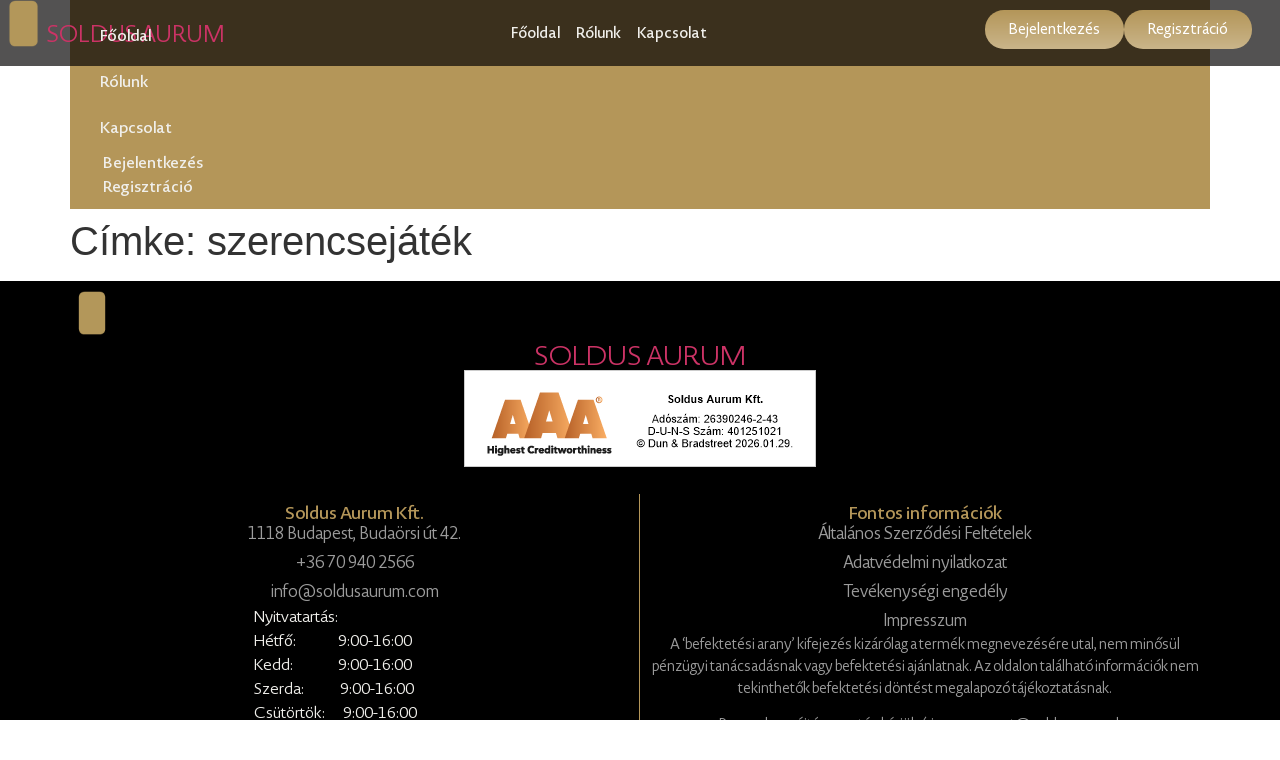

--- FILE ---
content_type: text/html; charset=UTF-8
request_url: https://soldusaurum.hu/tag/szerencsejatek/
body_size: 27323
content:
<!doctype html>
<html lang="hu">
<head>
	<meta charset="UTF-8">
	<meta name="viewport" content="width=device-width, initial-scale=1">
	<link rel="profile" href="https://gmpg.org/xfn/11">
	<meta name='robots' content='index, follow, max-image-preview:large, max-snippet:-1, max-video-preview:-1' />

<!-- Google Tag Manager by PYS -->
    <script data-cfasync="false" data-pagespeed-no-defer>
	    window.dataLayerPYS = window.dataLayerPYS || [];
	</script>
<!-- End Google Tag Manager by PYS -->
	<!-- This site is optimized with the Yoast SEO plugin v26.7 - https://yoast.com/wordpress/plugins/seo/ -->
	<title>szerencsejáték Archívum - Lakossági arany</title>
	<link rel="canonical" href="https://soldusaurum.hu/tag/szerencsejatek/" />
	<meta property="og:locale" content="hu_HU" />
	<meta property="og:type" content="article" />
	<meta property="og:title" content="szerencsejáték Archívum - Lakossági arany" />
	<meta property="og:url" content="https://soldusaurum.hu/tag/szerencsejatek/" />
	<meta property="og:site_name" content="Lakossági arany" />
	<meta name="twitter:card" content="summary_large_image" />
	<script type="application/ld+json" class="yoast-schema-graph">{"@context":"https://schema.org","@graph":[{"@type":"CollectionPage","@id":"https://soldusaurum.hu/tag/szerencsejatek/","url":"https://soldusaurum.hu/tag/szerencsejatek/","name":"szerencsejáték Archívum - Lakossági arany","isPartOf":{"@id":"https://soldusaurum.hu/#website"},"breadcrumb":{"@id":"https://soldusaurum.hu/tag/szerencsejatek/#breadcrumb"},"inLanguage":"hu"},{"@type":"BreadcrumbList","@id":"https://soldusaurum.hu/tag/szerencsejatek/#breadcrumb","itemListElement":[{"@type":"ListItem","position":1,"name":"Kezdőlap","item":"https://soldusaurum.hu/"},{"@type":"ListItem","position":2,"name":"szerencsejáték"}]},{"@type":"WebSite","@id":"https://soldusaurum.hu/#website","url":"https://soldusaurum.hu/","name":"Lakossági arany","description":"Kézzel fogható biztonság Neked - és a jövődnek","publisher":{"@id":"https://soldusaurum.hu/#organization"},"potentialAction":[{"@type":"SearchAction","target":{"@type":"EntryPoint","urlTemplate":"https://soldusaurum.hu/?s={search_term_string}"},"query-input":{"@type":"PropertyValueSpecification","valueRequired":true,"valueName":"search_term_string"}}],"inLanguage":"hu"},{"@type":"Organization","@id":"https://soldusaurum.hu/#organization","name":"Soldus Aurum Kft. Lakossági arany","url":"https://soldusaurum.hu/","logo":{"@type":"ImageObject","inLanguage":"hu","@id":"https://soldusaurum.hu/#/schema/logo/image/","url":"https://soldusaurum.hu/wp-content/uploads/2022/08/solduslogo-1-980x61-1.png","contentUrl":"https://soldusaurum.hu/wp-content/uploads/2022/08/solduslogo-1-980x61-1.png","width":180,"height":80,"caption":"Soldus Aurum Kft. Lakossági arany"},"image":{"@id":"https://soldusaurum.hu/#/schema/logo/image/"},"sameAs":["https://www.facebook.com/soldusaurum/","https://www.instagram.com/soldusaurum","https://www.youtube.com/@lakossagiaranysoldusaurum5546"]}]}</script>
	<!-- / Yoast SEO plugin. -->


<script type='application/javascript'  id='pys-version-script'>console.log('PixelYourSite Free version 11.1.5.2');</script>
<link rel="alternate" type="application/rss+xml" title="Lakossági arany &raquo; hírcsatorna" href="https://soldusaurum.hu/feed/" />
<link rel="alternate" type="application/rss+xml" title="Lakossági arany &raquo; hozzászólás hírcsatorna" href="https://soldusaurum.hu/comments/feed/" />
<link rel="alternate" type="application/rss+xml" title="Lakossági arany &raquo; szerencsejáték címke hírcsatorna" href="https://soldusaurum.hu/tag/szerencsejatek/feed/" />
<style id='wp-img-auto-sizes-contain-inline-css'>
img:is([sizes=auto i],[sizes^="auto," i]){contain-intrinsic-size:3000px 1500px}
/*# sourceURL=wp-img-auto-sizes-contain-inline-css */
</style>
<style id='wp-emoji-styles-inline-css'>

	img.wp-smiley, img.emoji {
		display: inline !important;
		border: none !important;
		box-shadow: none !important;
		height: 1em !important;
		width: 1em !important;
		margin: 0 0.07em !important;
		vertical-align: -0.1em !important;
		background: none !important;
		padding: 0 !important;
	}
/*# sourceURL=wp-emoji-styles-inline-css */
</style>
<link rel='stylesheet' id='wp-block-library-css' href='https://soldusaurum.hu/wp-includes/css/dist/block-library/style.min.css?ver=6.9' media='all' />
<link rel='stylesheet' id='jet-engine-frontend-css' href='https://soldusaurum.hu/wp-content/plugins/jet-engine/assets/css/frontend.css?ver=3.8.2' media='all' />
<style id='global-styles-inline-css'>
:root{--wp--preset--aspect-ratio--square: 1;--wp--preset--aspect-ratio--4-3: 4/3;--wp--preset--aspect-ratio--3-4: 3/4;--wp--preset--aspect-ratio--3-2: 3/2;--wp--preset--aspect-ratio--2-3: 2/3;--wp--preset--aspect-ratio--16-9: 16/9;--wp--preset--aspect-ratio--9-16: 9/16;--wp--preset--color--black: #000000;--wp--preset--color--cyan-bluish-gray: #abb8c3;--wp--preset--color--white: #ffffff;--wp--preset--color--pale-pink: #f78da7;--wp--preset--color--vivid-red: #cf2e2e;--wp--preset--color--luminous-vivid-orange: #ff6900;--wp--preset--color--luminous-vivid-amber: #fcb900;--wp--preset--color--light-green-cyan: #7bdcb5;--wp--preset--color--vivid-green-cyan: #00d084;--wp--preset--color--pale-cyan-blue: #8ed1fc;--wp--preset--color--vivid-cyan-blue: #0693e3;--wp--preset--color--vivid-purple: #9b51e0;--wp--preset--gradient--vivid-cyan-blue-to-vivid-purple: linear-gradient(135deg,rgb(6,147,227) 0%,rgb(155,81,224) 100%);--wp--preset--gradient--light-green-cyan-to-vivid-green-cyan: linear-gradient(135deg,rgb(122,220,180) 0%,rgb(0,208,130) 100%);--wp--preset--gradient--luminous-vivid-amber-to-luminous-vivid-orange: linear-gradient(135deg,rgb(252,185,0) 0%,rgb(255,105,0) 100%);--wp--preset--gradient--luminous-vivid-orange-to-vivid-red: linear-gradient(135deg,rgb(255,105,0) 0%,rgb(207,46,46) 100%);--wp--preset--gradient--very-light-gray-to-cyan-bluish-gray: linear-gradient(135deg,rgb(238,238,238) 0%,rgb(169,184,195) 100%);--wp--preset--gradient--cool-to-warm-spectrum: linear-gradient(135deg,rgb(74,234,220) 0%,rgb(151,120,209) 20%,rgb(207,42,186) 40%,rgb(238,44,130) 60%,rgb(251,105,98) 80%,rgb(254,248,76) 100%);--wp--preset--gradient--blush-light-purple: linear-gradient(135deg,rgb(255,206,236) 0%,rgb(152,150,240) 100%);--wp--preset--gradient--blush-bordeaux: linear-gradient(135deg,rgb(254,205,165) 0%,rgb(254,45,45) 50%,rgb(107,0,62) 100%);--wp--preset--gradient--luminous-dusk: linear-gradient(135deg,rgb(255,203,112) 0%,rgb(199,81,192) 50%,rgb(65,88,208) 100%);--wp--preset--gradient--pale-ocean: linear-gradient(135deg,rgb(255,245,203) 0%,rgb(182,227,212) 50%,rgb(51,167,181) 100%);--wp--preset--gradient--electric-grass: linear-gradient(135deg,rgb(202,248,128) 0%,rgb(113,206,126) 100%);--wp--preset--gradient--midnight: linear-gradient(135deg,rgb(2,3,129) 0%,rgb(40,116,252) 100%);--wp--preset--font-size--small: 13px;--wp--preset--font-size--medium: 20px;--wp--preset--font-size--large: 36px;--wp--preset--font-size--x-large: 42px;--wp--preset--spacing--20: 0.44rem;--wp--preset--spacing--30: 0.67rem;--wp--preset--spacing--40: 1rem;--wp--preset--spacing--50: 1.5rem;--wp--preset--spacing--60: 2.25rem;--wp--preset--spacing--70: 3.38rem;--wp--preset--spacing--80: 5.06rem;--wp--preset--shadow--natural: 6px 6px 9px rgba(0, 0, 0, 0.2);--wp--preset--shadow--deep: 12px 12px 50px rgba(0, 0, 0, 0.4);--wp--preset--shadow--sharp: 6px 6px 0px rgba(0, 0, 0, 0.2);--wp--preset--shadow--outlined: 6px 6px 0px -3px rgb(255, 255, 255), 6px 6px rgb(0, 0, 0);--wp--preset--shadow--crisp: 6px 6px 0px rgb(0, 0, 0);}:root { --wp--style--global--content-size: 800px;--wp--style--global--wide-size: 1200px; }:where(body) { margin: 0; }.wp-site-blocks > .alignleft { float: left; margin-right: 2em; }.wp-site-blocks > .alignright { float: right; margin-left: 2em; }.wp-site-blocks > .aligncenter { justify-content: center; margin-left: auto; margin-right: auto; }:where(.wp-site-blocks) > * { margin-block-start: 24px; margin-block-end: 0; }:where(.wp-site-blocks) > :first-child { margin-block-start: 0; }:where(.wp-site-blocks) > :last-child { margin-block-end: 0; }:root { --wp--style--block-gap: 24px; }:root :where(.is-layout-flow) > :first-child{margin-block-start: 0;}:root :where(.is-layout-flow) > :last-child{margin-block-end: 0;}:root :where(.is-layout-flow) > *{margin-block-start: 24px;margin-block-end: 0;}:root :where(.is-layout-constrained) > :first-child{margin-block-start: 0;}:root :where(.is-layout-constrained) > :last-child{margin-block-end: 0;}:root :where(.is-layout-constrained) > *{margin-block-start: 24px;margin-block-end: 0;}:root :where(.is-layout-flex){gap: 24px;}:root :where(.is-layout-grid){gap: 24px;}.is-layout-flow > .alignleft{float: left;margin-inline-start: 0;margin-inline-end: 2em;}.is-layout-flow > .alignright{float: right;margin-inline-start: 2em;margin-inline-end: 0;}.is-layout-flow > .aligncenter{margin-left: auto !important;margin-right: auto !important;}.is-layout-constrained > .alignleft{float: left;margin-inline-start: 0;margin-inline-end: 2em;}.is-layout-constrained > .alignright{float: right;margin-inline-start: 2em;margin-inline-end: 0;}.is-layout-constrained > .aligncenter{margin-left: auto !important;margin-right: auto !important;}.is-layout-constrained > :where(:not(.alignleft):not(.alignright):not(.alignfull)){max-width: var(--wp--style--global--content-size);margin-left: auto !important;margin-right: auto !important;}.is-layout-constrained > .alignwide{max-width: var(--wp--style--global--wide-size);}body .is-layout-flex{display: flex;}.is-layout-flex{flex-wrap: wrap;align-items: center;}.is-layout-flex > :is(*, div){margin: 0;}body .is-layout-grid{display: grid;}.is-layout-grid > :is(*, div){margin: 0;}body{padding-top: 0px;padding-right: 0px;padding-bottom: 0px;padding-left: 0px;}a:where(:not(.wp-element-button)){text-decoration: underline;}:root :where(.wp-element-button, .wp-block-button__link){background-color: #32373c;border-width: 0;color: #fff;font-family: inherit;font-size: inherit;font-style: inherit;font-weight: inherit;letter-spacing: inherit;line-height: inherit;padding-top: calc(0.667em + 2px);padding-right: calc(1.333em + 2px);padding-bottom: calc(0.667em + 2px);padding-left: calc(1.333em + 2px);text-decoration: none;text-transform: inherit;}.has-black-color{color: var(--wp--preset--color--black) !important;}.has-cyan-bluish-gray-color{color: var(--wp--preset--color--cyan-bluish-gray) !important;}.has-white-color{color: var(--wp--preset--color--white) !important;}.has-pale-pink-color{color: var(--wp--preset--color--pale-pink) !important;}.has-vivid-red-color{color: var(--wp--preset--color--vivid-red) !important;}.has-luminous-vivid-orange-color{color: var(--wp--preset--color--luminous-vivid-orange) !important;}.has-luminous-vivid-amber-color{color: var(--wp--preset--color--luminous-vivid-amber) !important;}.has-light-green-cyan-color{color: var(--wp--preset--color--light-green-cyan) !important;}.has-vivid-green-cyan-color{color: var(--wp--preset--color--vivid-green-cyan) !important;}.has-pale-cyan-blue-color{color: var(--wp--preset--color--pale-cyan-blue) !important;}.has-vivid-cyan-blue-color{color: var(--wp--preset--color--vivid-cyan-blue) !important;}.has-vivid-purple-color{color: var(--wp--preset--color--vivid-purple) !important;}.has-black-background-color{background-color: var(--wp--preset--color--black) !important;}.has-cyan-bluish-gray-background-color{background-color: var(--wp--preset--color--cyan-bluish-gray) !important;}.has-white-background-color{background-color: var(--wp--preset--color--white) !important;}.has-pale-pink-background-color{background-color: var(--wp--preset--color--pale-pink) !important;}.has-vivid-red-background-color{background-color: var(--wp--preset--color--vivid-red) !important;}.has-luminous-vivid-orange-background-color{background-color: var(--wp--preset--color--luminous-vivid-orange) !important;}.has-luminous-vivid-amber-background-color{background-color: var(--wp--preset--color--luminous-vivid-amber) !important;}.has-light-green-cyan-background-color{background-color: var(--wp--preset--color--light-green-cyan) !important;}.has-vivid-green-cyan-background-color{background-color: var(--wp--preset--color--vivid-green-cyan) !important;}.has-pale-cyan-blue-background-color{background-color: var(--wp--preset--color--pale-cyan-blue) !important;}.has-vivid-cyan-blue-background-color{background-color: var(--wp--preset--color--vivid-cyan-blue) !important;}.has-vivid-purple-background-color{background-color: var(--wp--preset--color--vivid-purple) !important;}.has-black-border-color{border-color: var(--wp--preset--color--black) !important;}.has-cyan-bluish-gray-border-color{border-color: var(--wp--preset--color--cyan-bluish-gray) !important;}.has-white-border-color{border-color: var(--wp--preset--color--white) !important;}.has-pale-pink-border-color{border-color: var(--wp--preset--color--pale-pink) !important;}.has-vivid-red-border-color{border-color: var(--wp--preset--color--vivid-red) !important;}.has-luminous-vivid-orange-border-color{border-color: var(--wp--preset--color--luminous-vivid-orange) !important;}.has-luminous-vivid-amber-border-color{border-color: var(--wp--preset--color--luminous-vivid-amber) !important;}.has-light-green-cyan-border-color{border-color: var(--wp--preset--color--light-green-cyan) !important;}.has-vivid-green-cyan-border-color{border-color: var(--wp--preset--color--vivid-green-cyan) !important;}.has-pale-cyan-blue-border-color{border-color: var(--wp--preset--color--pale-cyan-blue) !important;}.has-vivid-cyan-blue-border-color{border-color: var(--wp--preset--color--vivid-cyan-blue) !important;}.has-vivid-purple-border-color{border-color: var(--wp--preset--color--vivid-purple) !important;}.has-vivid-cyan-blue-to-vivid-purple-gradient-background{background: var(--wp--preset--gradient--vivid-cyan-blue-to-vivid-purple) !important;}.has-light-green-cyan-to-vivid-green-cyan-gradient-background{background: var(--wp--preset--gradient--light-green-cyan-to-vivid-green-cyan) !important;}.has-luminous-vivid-amber-to-luminous-vivid-orange-gradient-background{background: var(--wp--preset--gradient--luminous-vivid-amber-to-luminous-vivid-orange) !important;}.has-luminous-vivid-orange-to-vivid-red-gradient-background{background: var(--wp--preset--gradient--luminous-vivid-orange-to-vivid-red) !important;}.has-very-light-gray-to-cyan-bluish-gray-gradient-background{background: var(--wp--preset--gradient--very-light-gray-to-cyan-bluish-gray) !important;}.has-cool-to-warm-spectrum-gradient-background{background: var(--wp--preset--gradient--cool-to-warm-spectrum) !important;}.has-blush-light-purple-gradient-background{background: var(--wp--preset--gradient--blush-light-purple) !important;}.has-blush-bordeaux-gradient-background{background: var(--wp--preset--gradient--blush-bordeaux) !important;}.has-luminous-dusk-gradient-background{background: var(--wp--preset--gradient--luminous-dusk) !important;}.has-pale-ocean-gradient-background{background: var(--wp--preset--gradient--pale-ocean) !important;}.has-electric-grass-gradient-background{background: var(--wp--preset--gradient--electric-grass) !important;}.has-midnight-gradient-background{background: var(--wp--preset--gradient--midnight) !important;}.has-small-font-size{font-size: var(--wp--preset--font-size--small) !important;}.has-medium-font-size{font-size: var(--wp--preset--font-size--medium) !important;}.has-large-font-size{font-size: var(--wp--preset--font-size--large) !important;}.has-x-large-font-size{font-size: var(--wp--preset--font-size--x-large) !important;}
:root :where(.wp-block-pullquote){font-size: 1.5em;line-height: 1.6;}
/*# sourceURL=global-styles-inline-css */
</style>
<link rel='stylesheet' id='cmplz-general-css' href='https://soldusaurum.hu/wp-content/plugins/complianz-gdpr-premium/assets/css/cookieblocker.min.css?ver=1758203585' media='all' />
<link rel='stylesheet' id='hello-elementor-css' href='https://soldusaurum.hu/wp-content/themes/hello-elementor/assets/css/reset.css?ver=3.4.4' media='all' />
<link rel='stylesheet' id='hello-elementor-theme-style-css' href='https://soldusaurum.hu/wp-content/themes/hello-elementor/assets/css/theme.css?ver=3.4.4' media='all' />
<link rel='stylesheet' id='hello-elementor-header-footer-css' href='https://soldusaurum.hu/wp-content/themes/hello-elementor/assets/css/header-footer.css?ver=3.4.4' media='all' />
<link rel='stylesheet' id='elementor-frontend-css' href='https://soldusaurum.hu/wp-content/uploads/elementor/css/custom-frontend.min.css?ver=1769428974' media='all' />
<link rel='stylesheet' id='elementor-post-5334-css' href='https://soldusaurum.hu/wp-content/uploads/elementor/css/post-5334.css?ver=1769428920' media='all' />
<link rel='stylesheet' id='jet-fb-option-field-select-css' href='https://soldusaurum.hu/wp-content/plugins/jetformbuilder/modules/option-field/assets/build/select.css?ver=0edd78a6f12e2b918b82' media='all' />
<link rel='stylesheet' id='jet-fb-option-field-checkbox-css' href='https://soldusaurum.hu/wp-content/plugins/jetformbuilder/modules/option-field/assets/build/checkbox.css?ver=6e25adbbae5a5d1bb65e' media='all' />
<link rel='stylesheet' id='jet-fb-option-field-radio-css' href='https://soldusaurum.hu/wp-content/plugins/jetformbuilder/modules/option-field/assets/build/radio.css?ver=7c6d0d4d7df91e6bd6a4' media='all' />
<link rel='stylesheet' id='jet-fb-advanced-choices-css' href='https://soldusaurum.hu/wp-content/plugins/jetformbuilder/modules/advanced-choices/assets/build/main.css?ver=ca05550a7cac3b9b55a3' media='all' />
<link rel='stylesheet' id='jet-fb-wysiwyg-css' href='https://soldusaurum.hu/wp-content/plugins/jetformbuilder/modules/wysiwyg/assets/build/wysiwyg.css?ver=5a4d16fb6d7a94700261' media='all' />
<link rel='stylesheet' id='jet-fb-switcher-css' href='https://soldusaurum.hu/wp-content/plugins/jetformbuilder/modules/switcher/assets/build/switcher.css?ver=06c887a8b9195e5a119d' media='all' />
<link rel='stylesheet' id='jet-popup-frontend-css' href='https://soldusaurum.hu/wp-content/plugins/jet-popup/assets/css/jet-popup-frontend.css?ver=2.0.20.3' media='all' />
<link rel='stylesheet' id='widget-image-css' href='https://soldusaurum.hu/wp-content/plugins/elementor/assets/css/widget-image.min.css?ver=3.34.0' media='all' />
<link rel='stylesheet' id='widget-heading-css' href='https://soldusaurum.hu/wp-content/plugins/elementor/assets/css/widget-heading.min.css?ver=3.34.0' media='all' />
<link rel='stylesheet' id='widget-nav-menu-css' href='https://soldusaurum.hu/wp-content/uploads/elementor/css/custom-pro-widget-nav-menu.min.css?ver=1769428974' media='all' />
<link rel='stylesheet' id='widget-spacer-css' href='https://soldusaurum.hu/wp-content/plugins/elementor/assets/css/widget-spacer.min.css?ver=3.34.0' media='all' />
<link rel='stylesheet' id='widget-icon-list-css' href='https://soldusaurum.hu/wp-content/uploads/elementor/css/custom-widget-icon-list.min.css?ver=1769428974' media='all' />
<link rel='stylesheet' id='e-animation-fadeInRight-css' href='https://soldusaurum.hu/wp-content/plugins/elementor/assets/lib/animations/styles/fadeInRight.min.css?ver=3.34.0' media='all' />
<link rel='stylesheet' id='widget-off-canvas-css' href='https://soldusaurum.hu/wp-content/plugins/elementor-pro/assets/css/widget-off-canvas.min.css?ver=3.34.0' media='all' />
<link rel='stylesheet' id='widget-divider-css' href='https://soldusaurum.hu/wp-content/plugins/elementor/assets/css/widget-divider.min.css?ver=3.34.0' media='all' />
<link rel='stylesheet' id='jet-blocks-css' href='https://soldusaurum.hu/wp-content/uploads/elementor/css/custom-jet-blocks.css?ver=1.3.22' media='all' />
<link rel='stylesheet' id='elementor-icons-css' href='https://soldusaurum.hu/wp-content/plugins/elementor/assets/lib/eicons/css/elementor-icons.min.css?ver=5.45.0' media='all' />
<link rel='stylesheet' id='jet-tabs-frontend-css' href='https://soldusaurum.hu/wp-content/plugins/jet-tabs/assets/css/jet-tabs-frontend.css?ver=2.2.13' media='all' />
<link rel='stylesheet' id='swiper-css' href='https://soldusaurum.hu/wp-content/plugins/elementor/assets/lib/swiper/v8/css/swiper.min.css?ver=8.4.5' media='all' />
<link rel='stylesheet' id='jet-tricks-frontend-css' href='https://soldusaurum.hu/wp-content/plugins/jet-tricks/assets/css/jet-tricks-frontend.css?ver=1.5.9' media='all' />
<link rel='stylesheet' id='elementor-post-5846-css' href='https://soldusaurum.hu/wp-content/uploads/elementor/css/post-5846.css?ver=1769428920' media='all' />
<link rel='stylesheet' id='elementor-post-6301-css' href='https://soldusaurum.hu/wp-content/uploads/elementor/css/post-6301.css?ver=1769686131' media='all' />
<link rel='stylesheet' id='elementor-icons-shared-0-css' href='https://soldusaurum.hu/wp-content/plugins/elementor/assets/lib/font-awesome/css/fontawesome.min.css?ver=5.15.3' media='all' />
<link rel='stylesheet' id='elementor-icons-fa-solid-css' href='https://soldusaurum.hu/wp-content/plugins/elementor/assets/lib/font-awesome/css/solid.min.css?ver=5.15.3' media='all' />
<link rel='stylesheet' id='elementor-icons-fa-regular-css' href='https://soldusaurum.hu/wp-content/plugins/elementor/assets/lib/font-awesome/css/regular.min.css?ver=5.15.3' media='all' />
<script id="jquery-core-js-extra">
var pysFacebookRest = {"restApiUrl":"https://soldusaurum.hu/wp-json/pys-facebook/v1/event","debug":""};
//# sourceURL=jquery-core-js-extra
</script>
<script src="https://soldusaurum.hu/wp-includes/js/jquery/jquery.min.js?ver=3.7.1" id="jquery-core-js"></script>
<script src="https://soldusaurum.hu/wp-includes/js/jquery/jquery-migrate.min.js?ver=3.4.1" id="jquery-migrate-js"></script>
<script type="text/plain" data-service="facebook" data-category="marketing" data-cmplz-src="https://soldusaurum.hu/wp-content/plugins/pixelyoursite/dist/scripts/jquery.bind-first-0.2.3.min.js?ver=0.2.3" id="jquery-bind-first-js"></script>
<script type="text/plain" data-service="facebook" data-category="marketing" data-cmplz-src="https://soldusaurum.hu/wp-content/plugins/pixelyoursite/dist/scripts/js.cookie-2.1.3.min.js?ver=2.1.3" id="js-cookie-pys-js"></script>
<script type="text/plain" data-service="facebook" data-category="marketing" data-cmplz-src="https://soldusaurum.hu/wp-content/plugins/pixelyoursite/dist/scripts/tld.min.js?ver=2.3.1" id="js-tld-js"></script>
<script type="text/plain" data-service="facebook" data-category="marketing" id="pys-js-extra">
var pysOptions = {"staticEvents":[],"dynamicEvents":[],"triggerEvents":[],"triggerEventTypes":[],"facebook":{"pixelIds":["637362866888002"],"advancedMatching":[],"advancedMatchingEnabled":false,"removeMetadata":false,"wooVariableAsSimple":false,"serverApiEnabled":true,"wooCRSendFromServer":false,"send_external_id":null,"enabled_medical":false,"do_not_track_medical_param":["event_url","post_title","page_title","landing_page","content_name","categories","category_name","tags"],"meta_ldu":false},"ga":{"trackingIds":["G-0R19C7B8QR"],"commentEventEnabled":true,"downloadEnabled":true,"formEventEnabled":true,"crossDomainEnabled":false,"crossDomainAcceptIncoming":false,"crossDomainDomains":[],"isDebugEnabled":[],"serverContainerUrls":{"G-0R19C7B8QR":{"enable_server_container":"","server_container_url":"","transport_url":""}},"additionalConfig":{"G-0R19C7B8QR":{"first_party_collection":true}},"disableAdvertisingFeatures":false,"disableAdvertisingPersonalization":false,"wooVariableAsSimple":true,"custom_page_view_event":false},"debug":"","siteUrl":"https://soldusaurum.hu","ajaxUrl":"https://soldusaurum.hu/wp-admin/admin-ajax.php","ajax_event":"9928b5555f","enable_remove_download_url_param":"1","cookie_duration":"7","last_visit_duration":"60","enable_success_send_form":"","ajaxForServerEvent":"1","ajaxForServerStaticEvent":"1","useSendBeacon":"1","send_external_id":"1","external_id_expire":"180","track_cookie_for_subdomains":"1","google_consent_mode":"1","gdpr":{"ajax_enabled":false,"all_disabled_by_api":false,"facebook_disabled_by_api":false,"analytics_disabled_by_api":false,"google_ads_disabled_by_api":false,"pinterest_disabled_by_api":false,"bing_disabled_by_api":false,"reddit_disabled_by_api":false,"externalID_disabled_by_api":false,"facebook_prior_consent_enabled":true,"analytics_prior_consent_enabled":true,"google_ads_prior_consent_enabled":null,"pinterest_prior_consent_enabled":true,"bing_prior_consent_enabled":true,"cookiebot_integration_enabled":false,"cookiebot_facebook_consent_category":"marketing","cookiebot_analytics_consent_category":"statistics","cookiebot_tiktok_consent_category":"marketing","cookiebot_google_ads_consent_category":"marketing","cookiebot_pinterest_consent_category":"marketing","cookiebot_bing_consent_category":"marketing","consent_magic_integration_enabled":false,"real_cookie_banner_integration_enabled":false,"cookie_notice_integration_enabled":false,"cookie_law_info_integration_enabled":false,"analytics_storage":{"enabled":true,"value":"granted","filter":false},"ad_storage":{"enabled":true,"value":"granted","filter":false},"ad_user_data":{"enabled":true,"value":"granted","filter":false},"ad_personalization":{"enabled":true,"value":"granted","filter":false}},"cookie":{"disabled_all_cookie":false,"disabled_start_session_cookie":false,"disabled_advanced_form_data_cookie":false,"disabled_landing_page_cookie":false,"disabled_first_visit_cookie":false,"disabled_trafficsource_cookie":false,"disabled_utmTerms_cookie":false,"disabled_utmId_cookie":false},"tracking_analytics":{"TrafficSource":"direct","TrafficLanding":"undefined","TrafficUtms":[],"TrafficUtmsId":[]},"GATags":{"ga_datalayer_type":"default","ga_datalayer_name":"dataLayerPYS"},"woo":{"enabled":false},"edd":{"enabled":false},"cache_bypass":"1769698399"};
//# sourceURL=pys-js-extra
</script>
<script type="text/plain" data-service="facebook" data-category="marketing" data-cmplz-src="https://soldusaurum.hu/wp-content/plugins/pixelyoursite/dist/scripts/public.js?ver=11.1.5.2" id="pys-js"></script>
<link rel="EditURI" type="application/rsd+xml" title="RSD" href="https://soldusaurum.hu/xmlrpc.php?rsd" />
			<style>.cmplz-hidden {
					display: none !important;
				}</style><meta name="generator" content="Elementor 3.34.0; features: additional_custom_breakpoints; settings: css_print_method-external, google_font-disabled, font_display-swap">
<!-- Google tag (gtag.js) -->
<script type="text/plain" data-service="google-analytics" data-category="statistics" async data-cmplz-src="https://www.googletagmanager.com/gtag/js?id=G-9M6J7W7JG7&l=dataLayerPYS"></script>
<script>
  window.dataLayerPYS = window.dataLayerPYS || [];
  function gtag(){dataLayerPYS.push(arguments);}
  gtag('js', new Date());

  gtag('config', 'G-9M6J7W7JG7');
</script>
<script type="text/javascript">
    (function(c,l,a,r,i,t,y){
        c[a]=c[a]||function(){(c[a].q=c[a].q||[]).push(arguments)};
        t=l.createElement(r);t.async=1;t.src="https://www.clarity.ms/tag/"+i;
        y=l.getElementsByTagName(r)[0];y.parentNode.insertBefore(t,y);
    })(window, document, "clarity", "script", "5sb1pur75h");
</script>
			<style>
				.e-con.e-parent:nth-of-type(n+4):not(.e-lazyloaded):not(.e-no-lazyload),
				.e-con.e-parent:nth-of-type(n+4):not(.e-lazyloaded):not(.e-no-lazyload) * {
					background-image: none !important;
				}
				@media screen and (max-height: 1024px) {
					.e-con.e-parent:nth-of-type(n+3):not(.e-lazyloaded):not(.e-no-lazyload),
					.e-con.e-parent:nth-of-type(n+3):not(.e-lazyloaded):not(.e-no-lazyload) * {
						background-image: none !important;
					}
				}
				@media screen and (max-height: 640px) {
					.e-con.e-parent:nth-of-type(n+2):not(.e-lazyloaded):not(.e-no-lazyload),
					.e-con.e-parent:nth-of-type(n+2):not(.e-lazyloaded):not(.e-no-lazyload) * {
						background-image: none !important;
					}
				}
			</style>
			<link rel="icon" href="https://soldusaurum.hu/wp-content/uploads/2022/08/cropped-soldus_new_logo-32x32.png" sizes="32x32" />
<link rel="icon" href="https://soldusaurum.hu/wp-content/uploads/2022/08/cropped-soldus_new_logo-192x192.png" sizes="192x192" />
<link rel="apple-touch-icon" href="https://soldusaurum.hu/wp-content/uploads/2022/08/cropped-soldus_new_logo-180x180.png" />
<meta name="msapplication-TileImage" content="https://soldusaurum.hu/wp-content/uploads/2022/08/cropped-soldus_new_logo-270x270.png" />
		<style id="wp-custom-css">
			.havi-input.jet-form-builder__calculated-field *{
	font-size:12px;
}
.havi-input.jet-form-builder__calculated-field{
	min-width:unset!important;
	border-style:solid!important;
	border-radius:10px!important;
	padding:5!important;
}
.kezdo-ev.jet-form-builder__calculated-field,.halal-ev.jet-form-builder__calculated-field{
	min-width:unset!important;
	padding:0!important
}
.grafikon{
	border-style:solid;
	border-width:0px;
	border-bottom-width:2px;
}

.grafikon .jet-form-builder-row.field-type-calculated-field:nth-last-of-type(1)
{
	margin-left:auto;
}

.keplet .jet-form-builder-row.field-type-calculated-field .jet-form-builder__calculated-field{
	min-width:unset!important;
	padding:0px!important
}
.feher{
	color:white!important;
}
.jet-form-builder__next-page-wrap {
    display: flex;
    justify-content: center; /* Vízszintesen középre rendezi a gombokat */
    gap: 10px; /* Távolság a gombok között */
}

.jet-form-builder__next-page-wrap button {
    /* Opcionális stílusok a gombokra, ha szükséges */
    padding: 10px 20px;
    font-size: 16px;
}
.keret{

	border-radius:20px;
	background-color:#9e8149;
	-webkit-box-shadow: 0px 0px 26px -10px rgba(0,0,0,0.75);
-moz-box-shadow: 0px 0px 26px -10px rgba(0,0,0,0.75);
box-shadow: 0px 0px 26px -10px rgba(0,0,0,0.75);
	padding:20px;
}
.min-width *{
margin-left:auto;
	margin-right:auto;
}

/*dokumentáció_________________*/

.wedocs-single-wrap {
    margin-top: 100px;
	margin-bottom:300px;
}
.wedocs-single-wrap a {
	color:#b49659;
	font-weight:600;
}
footer.entry-footer.wedocs-entry-footer{
	display:none;
}
.wedocs-single-search-input .search-submit:hover{
	background-color:unset;
}
/*Dokumentáció*/
.wedocs-sidebar {
    background-color: #b49659;
    padding: 10px;
    border-radius: 15px;
}

.wedocs-single-wrap .wedocs-single-content{
	border-style:none;
    background-color: #b49659;
	border-radius:15px;
	padding:20px;
	margin-left:10px;
}
.wedocs-single-wrap .wedocs-sidebar h3.widget-title,.wedocs-single-wrap .wedocs-sidebar ul.doc-nav-list li a,.wedocs-single-wrap .wedocs-sidebar ul.doc-nav-list li ul.children a, .wedocs-single-wrap .wedocs-single-content h1 , .wedocs-single-wrap .wedocs-single-content h3 {
	color:white;
}
.wedocs-single-search-input .search-submit:hover{
	background-color:transparent;
}
.wedocs-single-wrap .wedocs-sidebar ul.doc-nav-list > li.current_page_parent li.current_page_item > a, .wedocs-single-wrap .wedocs-sidebar ul.doc-nav-list > li.current_page_item li.current_page_item > a, .wedocs-single-wrap .wedocs-sidebar ul.doc-nav-list > li.current_page_ancestor li.current_page_item > a {
    border-left: 2px solid #ed1692;
    color: white;
}

ol.wedocs-breadcrumb a,.entry-content {
    color: white;
}
ol.wedocs-breadcrumb a:hover,ol.wedocs-breadcrumb .current
{
	font-weight:800;
}

.wedocs-single-wrap .wedocs-single-content li a,.wedocs-single-wrap .wedocs-single-content li  {
	color:white;
	font-weight:600;
}
nav.wedocs-doc-nav.wedocs-hide-print a {
	color:white;
}
i.wedocs-icon.wedocs-icon-print{
	color:white;
}
.entry-content a {
	color:#ea1591;
}
/*lefel nyíl a dokumentációban*/
 .wedocs-single-wrap .wedocs-sidebar ul.doc-nav-list li.wd-state-closed > a > .wedocs-caret:hover,.wedocs-single-wrap .wedocs-sidebar ul.doc-nav-list li.wd-state-open > a > .wedocs-caret, .wedocs-single-wrap .wedocs-sidebar ul.doc-nav-list li.wd-state-closed > a > .wedocs-caret:hover{
	color:white!important;
	 border-color:white;
}

@media (max-width: 1999px) {
  /* A te stílusaid */
	.wedocs-single-wrap {
    width: 100%;
    display: -ms-flex;
    display: -webkit-flex;
    display: block;
}
	.wedocs-single-wrap .wedocs-sidebar,.wedocs-single-wrap .wedocs-single-content {
    width: 100%;
		margin:0;
		margin-top:20px;
}
}
.wedocs-single-search-input .short-key{display:none!Important;}		</style>
		</head>
<body data-cmplz=1 class="archive tag tag-szerencsejatek tag-135 wp-embed-responsive wp-theme-hello-elementor eio-default hello-elementor-default elementor-default elementor-kit-5334">


<a class="skip-link screen-reader-text" href="#content">Ugrás a tartalomhoz</a>

		<header data-elementor-type="header" data-elementor-id="5846" class="elementor elementor-5846 elementor-location-header" data-elementor-post-type="elementor_library">
			<div class="elementor-element elementor-element-1346f96 e-con-full e-flex e-con e-parent" data-id="1346f96" data-element_type="container" data-settings="{&quot;background_background&quot;:&quot;classic&quot;,&quot;jet_parallax_layout_list&quot;:[]}">
		<div class="elementor-element elementor-element-c37efb1 e-con-full e-flex e-con e-child" data-id="c37efb1" data-element_type="container" data-settings="{&quot;jet_parallax_layout_list&quot;:[]}">
				<div class="elementor-element elementor-element-fd4ff1d elementor-widget elementor-widget-image" data-id="fd4ff1d" data-element_type="widget" data-widget_type="image.default">
				<div class="elementor-widget-container">
																<a href="https://soldusaurum.hu/">
							<img fetchpriority="high" width="800" height="800" src="https://soldusaurum.hu/wp-content/uploads/2024/04/ProstaStar-Duo-3-1024x1024.png" class="attachment-large size-large wp-image-5938" alt="logo" srcset="https://soldusaurum.hu/wp-content/uploads/2024/04/ProstaStar-Duo-3-1024x1024.png 1024w, https://soldusaurum.hu/wp-content/uploads/2024/04/ProstaStar-Duo-3-300x300.png 300w, https://soldusaurum.hu/wp-content/uploads/2024/04/ProstaStar-Duo-3-150x150.png 150w, https://soldusaurum.hu/wp-content/uploads/2024/04/ProstaStar-Duo-3-768x768.png 768w, https://soldusaurum.hu/wp-content/uploads/2024/04/ProstaStar-Duo-3.png 1080w" sizes="(max-width: 800px) 100vw, 800px" />								</a>
															</div>
				</div>
				<div class="elementor-element elementor-element-368b2a6 elementor-widget elementor-widget-heading" data-id="368b2a6" data-element_type="widget" data-widget_type="heading.default">
				<div class="elementor-widget-container">
					<p class="elementor-heading-title elementor-size-default"><a href="https://soldusaurum.hu/"><span class="notranslate">SOLDUS AURUM</a></a></p>				</div>
				</div>
				</div>
		<div class="elementor-element elementor-element-5878df1 e-con-full elementor-hidden-tablet_extra elementor-hidden-tablet elementor-hidden-mobile_extra elementor-hidden-mobile e-flex e-con e-child" data-id="5878df1" data-element_type="container" data-settings="{&quot;jet_parallax_layout_list&quot;:[]}">
				<div class="elementor-element elementor-element-6483655 elementor-nav-menu__align-center elementor-nav-menu--dropdown-tablet elementor-nav-menu__text-align-aside elementor-nav-menu--toggle elementor-nav-menu--burger elementor-widget elementor-widget-nav-menu" data-id="6483655" data-element_type="widget" data-settings="{&quot;layout&quot;:&quot;horizontal&quot;,&quot;submenu_icon&quot;:{&quot;value&quot;:&quot;&lt;i class=\&quot;fas fa-caret-down\&quot; aria-hidden=\&quot;true\&quot;&gt;&lt;\/i&gt;&quot;,&quot;library&quot;:&quot;fa-solid&quot;},&quot;toggle&quot;:&quot;burger&quot;}" data-widget_type="nav-menu.default">
				<div class="elementor-widget-container">
								<nav aria-label="Menü" class="elementor-nav-menu--main elementor-nav-menu__container elementor-nav-menu--layout-horizontal e--pointer-underline e--animation-fade">
				<ul id="menu-1-6483655" class="elementor-nav-menu"><li class="menu-item menu-item-type-post_type menu-item-object-page menu-item-home menu-item-41"><a href="https://soldusaurum.hu/" class="elementor-item">Főoldal</a></li>
<li class="menu-item menu-item-type-post_type menu-item-object-page menu-item-39"><a href="https://soldusaurum.hu/rolunk/" class="elementor-item">Rólunk</a></li>
<li class="menu-item menu-item-type-post_type menu-item-object-page menu-item-6209"><a href="https://soldusaurum.hu/kapcsolat/" class="elementor-item">Kapcsolat</a></li>
</ul>			</nav>
					<div class="elementor-menu-toggle" role="button" tabindex="0" aria-label="Menü kapcsoló" aria-expanded="false">
			<i aria-hidden="true" role="presentation" class="elementor-menu-toggle__icon--open eicon-menu-bar"></i><i aria-hidden="true" role="presentation" class="elementor-menu-toggle__icon--close eicon-close"></i>		</div>
					<nav class="elementor-nav-menu--dropdown elementor-nav-menu__container" aria-hidden="true">
				<ul id="menu-2-6483655" class="elementor-nav-menu"><li class="menu-item menu-item-type-post_type menu-item-object-page menu-item-home menu-item-41"><a href="https://soldusaurum.hu/" class="elementor-item" tabindex="-1">Főoldal</a></li>
<li class="menu-item menu-item-type-post_type menu-item-object-page menu-item-39"><a href="https://soldusaurum.hu/rolunk/" class="elementor-item" tabindex="-1">Rólunk</a></li>
<li class="menu-item menu-item-type-post_type menu-item-object-page menu-item-6209"><a href="https://soldusaurum.hu/kapcsolat/" class="elementor-item" tabindex="-1">Kapcsolat</a></li>
</ul>			</nav>
						</div>
				</div>
				</div>
		<div class="elementor-element elementor-element-b074e45 e-con-full e-flex e-con e-child" data-id="b074e45" data-element_type="container" data-settings="{&quot;jet_parallax_layout_list&quot;:[]}">
				<div class="elementor-element elementor-element-6381f09 elementor-align-right elementor-widescreen-align-right elementor-hidden-tablet_extra elementor-hidden-tablet elementor-hidden-mobile_extra elementor-hidden-mobile elementor-widget elementor-widget-button" data-id="6381f09" data-element_type="widget" data-widget_type="button.default">
				<div class="elementor-widget-container">
									<div class="elementor-button-wrapper">
					<a class="elementor-button elementor-button-link elementor-size-sm" href="https://office.soldusaurum.com/account/login">
						<span class="elementor-button-content-wrapper">
									<span class="elementor-button-text">Bejelentkezés</span>
					</span>
					</a>
				</div>
								</div>
				</div>
				<div class="elementor-element elementor-element-7042d15 elementor-align-right elementor-widescreen-align-right elementor-hidden-tablet_extra elementor-hidden-tablet elementor-hidden-mobile_extra elementor-hidden-mobile elementor-widget elementor-widget-button" data-id="7042d15" data-element_type="widget" data-widget_type="button.default">
				<div class="elementor-widget-container">
									<div class="elementor-button-wrapper">
					<a class="elementor-button elementor-button-link elementor-size-sm" href="https://office.soldusaurum.com/account/register">
						<span class="elementor-button-content-wrapper">
									<span class="elementor-button-text">Regisztráció</span>
					</span>
					</a>
				</div>
								</div>
				</div>
				<div class="elementor-element elementor-element-955efde elementor-hidden-widescreen elementor-hidden-desktop elementor-hidden-laptop elementor-view-default elementor-widget elementor-widget-icon" data-id="955efde" data-element_type="widget" data-widget_type="icon.default">
				<div class="elementor-widget-container">
							<div class="elementor-icon-wrapper">
			<a class="elementor-icon" href="#elementor-action%3Aaction%3Doff_canvas%3Aopen%26settings%3DeyJpZCI6ImQ1MDIwYjQiLCJkaXNwbGF5TW9kZSI6Im9wZW4ifQ%3D%3D">
			<i aria-hidden="true" class="fas fa-bars"></i>			</a>
		</div>
						</div>
				</div>
				</div>
				</div>
		<div class="elementor-element elementor-element-7cc133a e-flex e-con-boxed e-con e-parent" data-id="7cc133a" data-element_type="container" data-settings="{&quot;jet_parallax_layout_list&quot;:[]}">
					<div class="e-con-inner">
				<div class="elementor-element elementor-element-d5020b4 elementor-widget elementor-widget-off-canvas" data-id="d5020b4" data-element_type="widget" data-settings="{&quot;entrance_animation&quot;:&quot;fadeInRight&quot;,&quot;exit_animation&quot;:&quot;fadeInRight&quot;}" data-widget_type="off-canvas.default">
				<div class="elementor-widget-container">
							<div id="off-canvas-d5020b4" class="e-off-canvas" role="dialog" aria-hidden="true" aria-label="Off-Canvas" aria-modal="true" inert="" data-delay-child-handlers="true">
			<div class="e-off-canvas__overlay"></div>
			<div class="e-off-canvas__main">
				<div class="e-off-canvas__content">
					<div class="elementor-element elementor-element-c4b1138 e-con-full e-flex e-con e-child" data-id="c4b1138" data-element_type="container" data-settings="{&quot;jet_parallax_layout_list&quot;:[]}">
				<div class="elementor-element elementor-element-07586b8 elementor-view-default elementor-widget elementor-widget-icon" data-id="07586b8" data-element_type="widget" data-widget_type="icon.default">
				<div class="elementor-widget-container">
							<div class="elementor-icon-wrapper">
			<a class="elementor-icon" href="#elementor-action%3Aaction%3Doff_canvas%3Aclose%26settings%3DeyJpZCI6ImQ1MDIwYjQiLCJkaXNwbGF5TW9kZSI6ImNsb3NlIn0%3D">
			<i aria-hidden="true" class="fas fa-times"></i>			</a>
		</div>
						</div>
				</div>
				<div class="elementor-element elementor-element-7011736 elementor-nav-menu--dropdown-none elementor-widget elementor-widget-nav-menu" data-id="7011736" data-element_type="widget" data-settings="{&quot;layout&quot;:&quot;vertical&quot;,&quot;submenu_icon&quot;:{&quot;value&quot;:&quot;&lt;i class=\&quot;fas fa-caret-down\&quot; aria-hidden=\&quot;true\&quot;&gt;&lt;\/i&gt;&quot;,&quot;library&quot;:&quot;fa-solid&quot;}}" data-widget_type="nav-menu.default">
				<div class="elementor-widget-container">
								<nav aria-label="Menü" class="elementor-nav-menu--main elementor-nav-menu__container elementor-nav-menu--layout-vertical e--pointer-none">
				<ul id="menu-1-7011736" class="elementor-nav-menu sm-vertical"><li class="menu-item menu-item-type-post_type menu-item-object-page menu-item-home menu-item-41"><a href="https://soldusaurum.hu/" class="elementor-item">Főoldal</a></li>
<li class="menu-item menu-item-type-post_type menu-item-object-page menu-item-39"><a href="https://soldusaurum.hu/rolunk/" class="elementor-item">Rólunk</a></li>
<li class="menu-item menu-item-type-post_type menu-item-object-page menu-item-6209"><a href="https://soldusaurum.hu/kapcsolat/" class="elementor-item">Kapcsolat</a></li>
</ul>			</nav>
						<nav class="elementor-nav-menu--dropdown elementor-nav-menu__container" aria-hidden="true">
				<ul id="menu-2-7011736" class="elementor-nav-menu sm-vertical"><li class="menu-item menu-item-type-post_type menu-item-object-page menu-item-home menu-item-41"><a href="https://soldusaurum.hu/" class="elementor-item" tabindex="-1">Főoldal</a></li>
<li class="menu-item menu-item-type-post_type menu-item-object-page menu-item-39"><a href="https://soldusaurum.hu/rolunk/" class="elementor-item" tabindex="-1">Rólunk</a></li>
<li class="menu-item menu-item-type-post_type menu-item-object-page menu-item-6209"><a href="https://soldusaurum.hu/kapcsolat/" class="elementor-item" tabindex="-1">Kapcsolat</a></li>
</ul>			</nav>
						</div>
				</div>
				<div class="elementor-element elementor-element-50c8ac6 elementor-widget elementor-widget-spacer" data-id="50c8ac6" data-element_type="widget" data-widget_type="spacer.default">
				<div class="elementor-widget-container">
							<div class="elementor-spacer">
			<div class="elementor-spacer-inner"></div>
		</div>
						</div>
				</div>
				<div class="elementor-element elementor-element-2802b21 elementor-tablet_extra-align-center elementor-icon-list--layout-traditional elementor-list-item-link-full_width elementor-widget elementor-widget-icon-list" data-id="2802b21" data-element_type="widget" data-widget_type="icon-list.default">
				<div class="elementor-widget-container">
							<ul class="elementor-icon-list-items">
							<li class="elementor-icon-list-item">
											<a href="https://office.soldusaurum.com/account/login">

												<span class="elementor-icon-list-icon">
							<i aria-hidden="true" class="far fa-user"></i>						</span>
										<span class="elementor-icon-list-text">Bejelentkezés</span>
											</a>
									</li>
						</ul>
						</div>
				</div>
				<div class="elementor-element elementor-element-b872e58 elementor-tablet_extra-align-center elementor-icon-list--layout-traditional elementor-list-item-link-full_width elementor-widget elementor-widget-icon-list" data-id="b872e58" data-element_type="widget" data-widget_type="icon-list.default">
				<div class="elementor-widget-container">
							<ul class="elementor-icon-list-items">
							<li class="elementor-icon-list-item">
											<a href="https://office.soldusaurum.com/account/register">

												<span class="elementor-icon-list-icon">
							<i aria-hidden="true" class="far fa-user"></i>						</span>
										<span class="elementor-icon-list-text">Regisztráció</span>
											</a>
									</li>
						</ul>
						</div>
				</div>
				<div class="elementor-element elementor-element-af01587 elementor-widget elementor-widget-spacer" data-id="af01587" data-element_type="widget" data-widget_type="spacer.default">
				<div class="elementor-widget-container">
							<div class="elementor-spacer">
			<div class="elementor-spacer-inner"></div>
		</div>
						</div>
				</div>
				</div>
						</div>
			</div>
		</div>
						</div>
				</div>
					</div>
				</div>
				</header>
		<main id="content" class="site-main">

			<div class="page-header">
			<h1 class="entry-title">Címke: <span>szerencsejáték</span></h1>		</div>
	
	<div class="page-content">
			</div>

	
</main>
		<footer data-elementor-type="footer" data-elementor-id="6301" class="elementor elementor-6301 elementor-location-footer" data-elementor-post-type="elementor_library">
			<div class="elementor-element elementor-element-e600dfb e-flex e-con-boxed e-con e-parent" data-id="e600dfb" data-element_type="container" data-settings="{&quot;background_background&quot;:&quot;classic&quot;,&quot;jet_parallax_layout_list&quot;:[]}">
					<div class="e-con-inner">
				<div class="elementor-element elementor-element-373104b elementor-widget elementor-widget-image" data-id="373104b" data-element_type="widget" data-widget_type="image.default">
				<div class="elementor-widget-container">
																<a href="https://soldusaurum.hu/">
							<img fetchpriority="high" width="800" height="800" src="https://soldusaurum.hu/wp-content/uploads/2024/04/ProstaStar-Duo-3-1024x1024.png" class="attachment-large size-large wp-image-5938" alt="logo" srcset="https://soldusaurum.hu/wp-content/uploads/2024/04/ProstaStar-Duo-3-1024x1024.png 1024w, https://soldusaurum.hu/wp-content/uploads/2024/04/ProstaStar-Duo-3-300x300.png 300w, https://soldusaurum.hu/wp-content/uploads/2024/04/ProstaStar-Duo-3-150x150.png 150w, https://soldusaurum.hu/wp-content/uploads/2024/04/ProstaStar-Duo-3-768x768.png 768w, https://soldusaurum.hu/wp-content/uploads/2024/04/ProstaStar-Duo-3.png 1080w" sizes="(max-width: 800px) 100vw, 800px" />								</a>
															</div>
				</div>
				<div class="elementor-element elementor-element-a71b814 elementor-widget elementor-widget-heading" data-id="a71b814" data-element_type="widget" data-widget_type="heading.default">
				<div class="elementor-widget-container">
					<h6 class="elementor-heading-title elementor-size-default"><a href="https://soldusaurum.hu/">SOLDUS AURUM</a></h6>				</div>
				</div>
				<div class="elementor-element elementor-element-aa14d9d elementor-widget elementor-widget-html" data-id="aa14d9d" data-element_type="widget" data-widget_type="html.default">
				<div class="elementor-widget-container">
					<a href="https://www.dnb.com/hu-hu/szolgaltatasok/tanusitvany.html" target="_blank"><img src="https://certificate.hungary.dnb.com/getimage?cid=10166338&lang=hu&typ=l&bg=FFFFFF&fg=000000" alt="Dun & Bradstreet tanusitvany" style="border:1px solid #CCCCCC" oncontextmenu="return false" title=" A Dun &amp; Bradstreet tanúsítvánnyal rendelkező cégekkel az üzletkötés kockázata alacsony. A minősítés a 100 éves nemzetközi tapasztalattal rendelkező, több száz változót figyelembe vevő Dun &amp; Bradstreet minősítési rendszeren alapul. A tanúsítvány az aktuális állapotot jelzi, és naponta frissül.   " /> </a>				</div>
				</div>
					</div>
				</div>
		<div class="elementor-element elementor-element-6c265fd e-flex e-con-boxed e-con e-parent" data-id="6c265fd" data-element_type="container" data-settings="{&quot;background_background&quot;:&quot;classic&quot;,&quot;jet_parallax_layout_list&quot;:[]}">
					<div class="e-con-inner">
		<div class="elementor-element elementor-element-e03e711 e-con-full e-flex e-con e-child" data-id="e03e711" data-element_type="container" data-settings="{&quot;jet_parallax_layout_list&quot;:[]}">
				<div class="elementor-element elementor-element-d93d6b8 elementor-widget elementor-widget-heading" data-id="d93d6b8" data-element_type="widget" data-widget_type="heading.default">
				<div class="elementor-widget-container">
					<h2 class="elementor-heading-title elementor-size-default">Soldus Aurum Kft.</h2>				</div>
				</div>
				<div class="elementor-element elementor-element-713e5a9 elementor-align-center elementor-icon-list--layout-traditional elementor-list-item-link-full_width elementor-widget elementor-widget-icon-list" data-id="713e5a9" data-element_type="widget" data-widget_type="icon-list.default">
				<div class="elementor-widget-container">
							<ul class="elementor-icon-list-items">
							<li class="elementor-icon-list-item">
										<span class="elementor-icon-list-text">1118 Budapest, Budaörsi út 42.</span>
									</li>
								<li class="elementor-icon-list-item">
											<a href="tel:%20+36%2070%20940%202566">

											<span class="elementor-icon-list-text">+36 70 940 2566</span>
											</a>
									</li>
								<li class="elementor-icon-list-item">
											<a href="mailto:info@soldusaurum.com">

											<span class="elementor-icon-list-text">info@soldusaurum.com</span>
											</a>
									</li>
						</ul>
						</div>
				</div>
				<div class="elementor-element elementor-element-e84da20 elementor-widget elementor-widget-text-editor" data-id="e84da20" data-element_type="widget" data-widget_type="text-editor.default">
				<div class="elementor-widget-container">
									<p>Nyitvatartás:<br />Hétfő:              9:00-16:00<br />Kedd:               9:00-16:00<br />Szerda:            9:00-16:00<br />Csütörtök:      9:00-16:00<br />Péntek:           Telefonos ügyelet<br />(<a href="tel:+36 70 627 5364"><span style="color: #b49659;">+36 70 627 5364</span></a>)<br />Szombat:        Zárva<br />Vasárnap:       Zárva</p>								</div>
				</div>
				</div>
		<div class="elementor-element elementor-element-61e9e60 e-con-full e-flex e-con e-child" data-id="61e9e60" data-element_type="container" data-settings="{&quot;jet_parallax_layout_list&quot;:[]}">
				<div class="elementor-element elementor-element-71b7f22 elementor-widget elementor-widget-heading" data-id="71b7f22" data-element_type="widget" data-widget_type="heading.default">
				<div class="elementor-widget-container">
					<h2 class="elementor-heading-title elementor-size-default">Fontos információk</h2>				</div>
				</div>
				<div class="elementor-element elementor-element-6573b15 elementor-align-center elementor-icon-list--layout-traditional elementor-list-item-link-full_width elementor-widget elementor-widget-icon-list" data-id="6573b15" data-element_type="widget" data-widget_type="icon-list.default">
				<div class="elementor-widget-container">
							<ul class="elementor-icon-list-items">
							<li class="elementor-icon-list-item">
											<a href="https://soldusaurum.hu/wp-content/uploads/2025/11/ASZF-2025.11.01.pdf">

											<span class="elementor-icon-list-text">Általános Szerződési Feltételek</span>
											</a>
									</li>
								<li class="elementor-icon-list-item">
											<a href="https://soldusaurum.hu/wp-content/uploads/2025/11/Adatvedelmi-szabalyzat-2025.11.01.pdf">

											<span class="elementor-icon-list-text">Adatvédelmi nyilatkozat</span>
											</a>
									</li>
								<li class="elementor-icon-list-item">
											<a href="https://soldusaurum.hu/wp-content/uploads/2023/03/Tevekenysegi-engedely.pdf">

											<span class="elementor-icon-list-text">Tevékenységi engedély</span>
											</a>
									</li>
								<li class="elementor-icon-list-item">
											<a href="https://soldusaurum.hu/impresszum/">

											<span class="elementor-icon-list-text">Impresszum</span>
											</a>
									</li>
						</ul>
						</div>
				</div>
				<div class="elementor-element elementor-element-188f8b5 elementor-widget elementor-widget-text-editor" data-id="188f8b5" data-element_type="widget" data-widget_type="text-editor.default">
				<div class="elementor-widget-container">
									<p>A &#8216;befektetési arany&#8217; kifejezés kizárólag a termék megnevezésére utal, nem minősül pénzügyi tanácsadásnak vagy befektetési ajánlatnak. Az oldalon található információk nem tekinthetők befektetési döntést megalapozó tájékoztatásnak.</p>								</div>
				</div>
				<div class="elementor-element elementor-element-b0e8521 elementor-widget elementor-widget-text-editor" data-id="b0e8521" data-element_type="widget" data-widget_type="text-editor.default">
				<div class="elementor-widget-container">
									<p>Panasz benyújtása esetén kérjük, írjon az support@soldusaurum.hu<br />e-mail címre. Minden beérkező panaszt a hatályos jogszabályoknak megfelelően kivizsgálunk és megválaszolunk.</p>								</div>
				</div>
				</div>
					</div>
				</div>
		<div class="elementor-element elementor-element-0953344 e-flex e-con-boxed e-con e-parent" data-id="0953344" data-element_type="container" data-settings="{&quot;background_background&quot;:&quot;classic&quot;,&quot;jet_parallax_layout_list&quot;:[]}">
					<div class="e-con-inner">
				<div class="elementor-element elementor-element-81e317f jedv-enabled--yes elementor-widget elementor-widget-html" data-id="81e317f" data-element_type="widget" data-widget_type="html.default">
				<div class="elementor-widget-container">
					<!--


<script>window.aichatbotApiKey="12799ff3-c501-4fc1-8b5d-15ac98b1cb84"; window.aichatbotProviderId="dd52db30-e035-4695-a939-b48febb8381d"; window.aichatbotHost="api.elitring.ai";</script><script src="https://script.elitring.ai/aichatbot.js" id="12799ff3-c501-4fc1-8b5d-15ac98b1cb84" defer></script>


-->				</div>
				</div>
				<div class="elementor-element elementor-element-b9ad7d5 elementor-widget elementor-widget-text-editor" data-id="b9ad7d5" data-element_type="widget" data-widget_type="text-editor.default">
				<div class="elementor-widget-container">
									<p>© Copyright 2019 – 2026 A Soldus Aurum Kft. fenntart minden jogot, a weboldalainak bármely részének bármilyen módszerrel, technikával történő másolásával és terjesztésével.</p>								</div>
				</div>
				<div class="elementor-element elementor-element-61d370f elementor-widget-divider--view-line elementor-widget elementor-widget-divider" data-id="61d370f" data-element_type="widget" data-widget_type="divider.default">
				<div class="elementor-widget-container">
							<div class="elementor-divider">
			<span class="elementor-divider-separator">
						</span>
		</div>
						</div>
				</div>
				<div class="elementor-element elementor-element-264fd6c elementor-widget elementor-widget-heading" data-id="264fd6c" data-element_type="widget" data-widget_type="heading.default">
				<div class="elementor-widget-container">
					<h2 class="elementor-heading-title elementor-size-default"><a href="https://elitring.com">Developed by Elitring</a></h2>				</div>
				</div>
					</div>
				</div>
				</footer>
		
<div id="jet-popup-9118" class="jet-popup jet-popup--front-mode jet-popup--hide-state jet-popup--animation-fade" data-settings="{&quot;id&quot;:9118,&quot;jet-popup-id&quot;:&quot;jet-popup-9118&quot;,&quot;type&quot;:&quot;default&quot;,&quot;animation&quot;:&quot;fade&quot;,&quot;open-trigger&quot;:&quot;custom-selector&quot;,&quot;close-event&quot;:&quot;none&quot;,&quot;\u0441lose-event-anchor&quot;:&quot;&quot;,&quot;page-load-delay&quot;:1,&quot;user-inactivity-time&quot;:1,&quot;scrolled-to&quot;:10,&quot;on-date&quot;:&quot;2025-03-16 12:59&quot;,&quot;on-time-start&quot;:&quot;&quot;,&quot;on-time-end&quot;:&quot;&quot;,&quot;start-date-and-time&quot;:&quot;2025-03-16 12:59&quot;,&quot;end-date-and-time&quot;:&quot;2025-03-16 12:59&quot;,&quot;custom-selector&quot;:&quot;.popup-open&quot;,&quot;prevent-scrolling&quot;:false,&quot;show-once&quot;:false,&quot;show-again-delay&quot;:&quot;none&quot;,&quot;use-ajax&quot;:true,&quot;force-ajax&quot;:true,&quot;close-on-overlay-click&quot;:true,&quot;content-type&quot;:&quot;elementor&quot;}"><div class="jet-popup__inner"><div class="jet-popup__overlay"><div class="jet-popup-loader"></div></div><div class="jet-popup__container"><div class="jet-popup__container-inner"><div class="jet-popup__container-overlay"></div><div class="jet-popup__container-content"></div></div><div class="jet-popup__close-button"><i aria-hidden="true" class="fas fa-times"></i></div></div></div></div><div id="jet-popup-5852" class="jet-popup jet-popup--front-mode jet-popup--hide-state jet-popup--animation-slide-in-right" data-settings="{&quot;id&quot;:5852,&quot;jet-popup-id&quot;:&quot;jet-popup-5852&quot;,&quot;type&quot;:&quot;default&quot;,&quot;animation&quot;:&quot;slide-in-right&quot;,&quot;open-trigger&quot;:&quot;attach&quot;,&quot;close-event&quot;:&quot;none&quot;,&quot;\u0441lose-event-anchor&quot;:&quot;&quot;,&quot;page-load-delay&quot;:1,&quot;user-inactivity-time&quot;:1,&quot;scrolled-to&quot;:10,&quot;on-date&quot;:&quot;2026-02-09 15:08&quot;,&quot;on-time-start&quot;:&quot;&quot;,&quot;on-time-end&quot;:&quot;&quot;,&quot;start-date-and-time&quot;:&quot;2026-02-09 15:08&quot;,&quot;end-date-and-time&quot;:&quot;2026-02-09 15:08&quot;,&quot;custom-selector&quot;:&quot;.custom&quot;,&quot;prevent-scrolling&quot;:false,&quot;show-once&quot;:false,&quot;show-again-delay&quot;:&quot;none&quot;,&quot;use-ajax&quot;:false,&quot;force-ajax&quot;:false,&quot;close-on-overlay-click&quot;:true,&quot;content-type&quot;:&quot;elementor&quot;}"><div class="jet-popup__inner"><div class="jet-popup__overlay"></div><div class="jet-popup__container"><div class="jet-popup__container-inner"><div class="jet-popup__container-overlay"></div><div class="jet-popup__container-content"><style>.elementor-5852 .elementor-element.elementor-element-b0504d1{--display:flex;}.elementor-widget-nav-menu .elementor-nav-menu .elementor-item{font-family:var( --e-global-typography-primary-font-family ), Sans-serif;font-weight:var( --e-global-typography-primary-font-weight );}.elementor-widget-nav-menu .elementor-nav-menu--main .elementor-item{color:var( --e-global-color-text );fill:var( --e-global-color-text );}.elementor-widget-nav-menu .elementor-nav-menu--main .elementor-item:hover,
					.elementor-widget-nav-menu .elementor-nav-menu--main .elementor-item.elementor-item-active,
					.elementor-widget-nav-menu .elementor-nav-menu--main .elementor-item.highlighted,
					.elementor-widget-nav-menu .elementor-nav-menu--main .elementor-item:focus{color:var( --e-global-color-accent );fill:var( --e-global-color-accent );}.elementor-widget-nav-menu .elementor-nav-menu--main:not(.e--pointer-framed) .elementor-item:before,
					.elementor-widget-nav-menu .elementor-nav-menu--main:not(.e--pointer-framed) .elementor-item:after{background-color:var( --e-global-color-accent );}.elementor-widget-nav-menu .e--pointer-framed .elementor-item:before,
					.elementor-widget-nav-menu .e--pointer-framed .elementor-item:after{border-color:var( --e-global-color-accent );}.elementor-widget-nav-menu{--e-nav-menu-divider-color:var( --e-global-color-text );}.elementor-widget-nav-menu .elementor-nav-menu--dropdown .elementor-item, .elementor-widget-nav-menu .elementor-nav-menu--dropdown  .elementor-sub-item{font-family:var( --e-global-typography-accent-font-family ), Sans-serif;font-weight:var( --e-global-typography-accent-font-weight );}.elementor-5852 .elementor-element.elementor-element-4aeb9c1 .elementor-nav-menu .elementor-item{font-family:"Novel Display", Sans-serif;font-weight:600;}.elementor-5852 .elementor-element.elementor-element-4aeb9c1 .elementor-nav-menu--main .elementor-item{color:var( --e-global-color-e4b684d );fill:var( --e-global-color-e4b684d );}.elementor-5852 .elementor-element.elementor-element-4aeb9c1 .elementor-nav-menu--main .elementor-item:hover,
					.elementor-5852 .elementor-element.elementor-element-4aeb9c1 .elementor-nav-menu--main .elementor-item.elementor-item-active,
					.elementor-5852 .elementor-element.elementor-element-4aeb9c1 .elementor-nav-menu--main .elementor-item.highlighted,
					.elementor-5852 .elementor-element.elementor-element-4aeb9c1 .elementor-nav-menu--main .elementor-item:focus{color:var( --e-global-color-e4b684d );fill:var( --e-global-color-e4b684d );}.elementor-5852 .elementor-element.elementor-element-4aeb9c1 .elementor-nav-menu--main .elementor-item.elementor-item-active{color:var( --e-global-color-e4b684d );}.elementor-5852 .elementor-element.elementor-element-c0efa76{--spacer-size:50px;}.elementor-widget-icon-list .elementor-icon-list-item:not(:last-child):after{border-color:var( --e-global-color-text );}.elementor-widget-icon-list .elementor-icon-list-icon i{color:var( --e-global-color-primary );}.elementor-widget-icon-list .elementor-icon-list-icon svg{fill:var( --e-global-color-primary );}.elementor-widget-icon-list .elementor-icon-list-item > .elementor-icon-list-text, .elementor-widget-icon-list .elementor-icon-list-item > a{font-family:var( --e-global-typography-text-font-family ), Sans-serif;font-weight:var( --e-global-typography-text-font-weight );}.elementor-widget-icon-list .elementor-icon-list-text{color:var( --e-global-color-secondary );}.elementor-5852 .elementor-element.elementor-element-14b8aff .elementor-icon-list-icon i{color:var( --e-global-color-e4b684d );transition:color 0.3s;}.elementor-5852 .elementor-element.elementor-element-14b8aff .elementor-icon-list-icon svg{fill:var( --e-global-color-e4b684d );transition:fill 0.3s;}.elementor-5852 .elementor-element.elementor-element-14b8aff{--e-icon-list-icon-size:14px;--icon-vertical-offset:0px;}.elementor-5852 .elementor-element.elementor-element-14b8aff .elementor-icon-list-item > .elementor-icon-list-text, .elementor-5852 .elementor-element.elementor-element-14b8aff .elementor-icon-list-item > a{font-family:"Novel Display", Sans-serif;font-weight:600;}.elementor-5852 .elementor-element.elementor-element-14b8aff .elementor-icon-list-text{color:var( --e-global-color-e4b684d );transition:color 0.3s;}.elementor-5852 .elementor-element.elementor-element-6f723cc .elementor-icon-list-icon i{color:var( --e-global-color-e4b684d );transition:color 0.3s;}.elementor-5852 .elementor-element.elementor-element-6f723cc .elementor-icon-list-icon svg{fill:var( --e-global-color-e4b684d );transition:fill 0.3s;}.elementor-5852 .elementor-element.elementor-element-6f723cc{--e-icon-list-icon-size:14px;--icon-vertical-offset:0px;}.elementor-5852 .elementor-element.elementor-element-6f723cc .elementor-icon-list-item > .elementor-icon-list-text, .elementor-5852 .elementor-element.elementor-element-6f723cc .elementor-icon-list-item > a{font-family:"Novel Display", Sans-serif;font-weight:600;}.elementor-5852 .elementor-element.elementor-element-6f723cc .elementor-icon-list-text{color:var( --e-global-color-e4b684d );transition:color 0.3s;}.elementor-5852 .elementor-element.elementor-element-d5f2669{--spacer-size:50px;}#jet-popup-5852 .jet-popup__container-inner{background-color:var( --e-global-color-accent );justify-content:flex-start;}#jet-popup-5852 .jet-popup__container{width:500px;height:100%;}#jet-popup-5852 .jet-popup__inner{justify-content:flex-start;align-items:flex-start;}#jet-popup-5852 .jet-popup__close-button{transform:translateX(0px) translateY(0px);-webkit-transform:translateX(0px) translateY(0px);background-color:#02010100;}@media(max-width:1200px){.elementor-5852 .elementor-element.elementor-element-b0504d1{--min-height:95vh;--justify-content:flex-start;--padding-top:50px;--padding-bottom:0px;--padding-left:0px;--padding-right:0px;}.elementor-5852 .elementor-element.elementor-element-4aeb9c1 .elementor-nav-menu .elementor-item{font-size:20px;}.elementor-5852 .elementor-element.elementor-element-14b8aff > .elementor-widget-container{padding:0px 0px 0px 0px;}.elementor-5852 .elementor-element.elementor-element-14b8aff{--e-icon-list-icon-align:center;--e-icon-list-icon-margin:0 calc(var(--e-icon-list-icon-size, 1em) * 0.125);--icon-vertical-align:center;}.elementor-5852 .elementor-element.elementor-element-14b8aff .elementor-icon-list-item > .elementor-icon-list-text, .elementor-5852 .elementor-element.elementor-element-14b8aff .elementor-icon-list-item > a{font-size:20px;}.elementor-5852 .elementor-element.elementor-element-6f723cc > .elementor-widget-container{padding:0px 0px 0px 0px;}.elementor-5852 .elementor-element.elementor-element-6f723cc{--e-icon-list-icon-align:center;--e-icon-list-icon-margin:0 calc(var(--e-icon-list-icon-size, 1em) * 0.125);--icon-vertical-align:center;}.elementor-5852 .elementor-element.elementor-element-6f723cc .elementor-icon-list-item > .elementor-icon-list-text, .elementor-5852 .elementor-element.elementor-element-6f723cc .elementor-icon-list-item > a{font-size:20px;}#jet-popup-5852 .jet-popup__container{width:40%;}#jet-popup-5852 .jet-popup__inner{justify-content:flex-end;}#jet-popup-5852 .jet-popup__container-inner{padding:0px 0px 0px 0px;}#jet-popup-5852 .jet-popup__close-button{transform:translateX(-20px) translateY(5px);-webkit-transform:translateX(-20px) translateY(5px);font-size:25px;}#jet-popup-5852 .jet-popup__close-button:before{font-size:25px;}#jet-popup-5852 .jet-popup__close-button svg{width:25px;}}@media(max-width:880px){.elementor-5852 .elementor-element.elementor-element-b0504d1{--gap:0px 0px;--row-gap:0px;--column-gap:0px;}.elementor-5852 .elementor-element.elementor-element-c0efa76{--spacer-size:5px;}}@media(max-width:767px){#jet-popup-5852 .jet-popup__container{width:76%;height:100%;}#jet-popup-5852 .jet-popup__container-inner{margin:0px 0px 0px 0px;}}/* Start Custom Fonts CSS */@font-face {
	font-family: 'Novel Display';
	font-style: normal;
	font-weight: normal;
	font-display: auto;
	src: url('https://soldusaurum.hu/wp-content/uploads/2024/04/normal.ttf') format('truetype');
}
@font-face {
	font-family: 'Novel Display';
	font-style: normal;
	font-weight: bold;
	font-display: auto;
	src: url('https://soldusaurum.hu/wp-content/uploads/2024/04/vastag.ttf') format('truetype');
}
@font-face {
	font-family: 'Novel Display';
	font-style: normal;
	font-weight: 100;
	font-display: auto;
	src: url('https://soldusaurum.hu/wp-content/uploads/2024/04/100_1.ttf') format('truetype');
}
@font-face {
	font-family: 'Novel Display';
	font-style: normal;
	font-weight: 200;
	font-display: auto;
	src: url('https://soldusaurum.hu/wp-content/uploads/2024/04/200.ttf') format('truetype');
}
@font-face {
	font-family: 'Novel Display';
	font-style: normal;
	font-weight: 300;
	font-display: auto;
	src: url('https://soldusaurum.hu/wp-content/uploads/2024/04/300_1.ttf') format('truetype');
}
@font-face {
	font-family: 'Novel Display';
	font-style: normal;
	font-weight: 400;
	font-display: auto;
	src: url('https://soldusaurum.hu/wp-content/uploads/2024/04/400.ttf') format('truetype');
}
@font-face {
	font-family: 'Novel Display';
	font-style: normal;
	font-weight: 500;
	font-display: auto;
	src: url('https://soldusaurum.hu/wp-content/uploads/2024/04/500.ttf') format('truetype');
}
@font-face {
	font-family: 'Novel Display';
	font-style: normal;
	font-weight: 600;
	font-display: auto;
	src: url('https://soldusaurum.hu/wp-content/uploads/2024/04/600.ttf') format('truetype');
}
@font-face {
	font-family: 'Novel Display';
	font-style: normal;
	font-weight: 700;
	font-display: auto;
	src: url('https://soldusaurum.hu/wp-content/uploads/2024/04/700.ttf') format('truetype');
}
@font-face {
	font-family: 'Novel Display';
	font-style: normal;
	font-weight: 800;
	font-display: auto;
	src: url('https://soldusaurum.hu/wp-content/uploads/2024/04/800.ttf') format('truetype');
}
@font-face {
	font-family: 'Novel Display';
	font-style: normal;
	font-weight: 900;
	font-display: auto;
	src: url('https://soldusaurum.hu/wp-content/uploads/2024/04/900.ttf') format('truetype');
}
/* End Custom Fonts CSS */</style>		<div data-elementor-type="jet-popup" data-elementor-id="5852" class="elementor elementor-5852" data-elementor-post-type="jet-popup">
				<div class="elementor-element elementor-element-b0504d1 e-flex e-con-boxed e-con e-parent" data-id="b0504d1" data-element_type="container" data-settings="{&quot;background_background&quot;:&quot;classic&quot;,&quot;jet_parallax_layout_list&quot;:[]}">
					<div class="e-con-inner">
				<div class="elementor-element elementor-element-4aeb9c1 elementor-nav-menu--dropdown-none elementor-widget elementor-widget-nav-menu" data-id="4aeb9c1" data-element_type="widget" data-settings="{&quot;layout&quot;:&quot;vertical&quot;,&quot;submenu_icon&quot;:{&quot;value&quot;:&quot;&lt;i class=\&quot;fas fa-caret-down\&quot; aria-hidden=\&quot;true\&quot;&gt;&lt;\/i&gt;&quot;,&quot;library&quot;:&quot;fa-solid&quot;}}" data-widget_type="nav-menu.default">
				<div class="elementor-widget-container">
								<nav aria-label="Menü" class="elementor-nav-menu--main elementor-nav-menu__container elementor-nav-menu--layout-vertical e--pointer-none">
				<ul id="menu-1-4aeb9c1" class="elementor-nav-menu sm-vertical"><li class="menu-item menu-item-type-post_type menu-item-object-page menu-item-home menu-item-41"><a href="https://soldusaurum.hu/" class="elementor-item">Főoldal</a></li>
<li class="menu-item menu-item-type-post_type menu-item-object-page menu-item-39"><a href="https://soldusaurum.hu/rolunk/" class="elementor-item">Rólunk</a></li>
<li class="menu-item menu-item-type-post_type menu-item-object-page menu-item-6209"><a href="https://soldusaurum.hu/kapcsolat/" class="elementor-item">Kapcsolat</a></li>
</ul>			</nav>
						<nav class="elementor-nav-menu--dropdown elementor-nav-menu__container" aria-hidden="true">
				<ul id="menu-2-4aeb9c1" class="elementor-nav-menu sm-vertical"><li class="menu-item menu-item-type-post_type menu-item-object-page menu-item-home menu-item-41"><a href="https://soldusaurum.hu/" class="elementor-item" tabindex="-1">Főoldal</a></li>
<li class="menu-item menu-item-type-post_type menu-item-object-page menu-item-39"><a href="https://soldusaurum.hu/rolunk/" class="elementor-item" tabindex="-1">Rólunk</a></li>
<li class="menu-item menu-item-type-post_type menu-item-object-page menu-item-6209"><a href="https://soldusaurum.hu/kapcsolat/" class="elementor-item" tabindex="-1">Kapcsolat</a></li>
</ul>			</nav>
						</div>
				</div>
				<div class="elementor-element elementor-element-c0efa76 elementor-widget elementor-widget-spacer" data-id="c0efa76" data-element_type="widget" data-widget_type="spacer.default">
				<div class="elementor-widget-container">
							<div class="elementor-spacer">
			<div class="elementor-spacer-inner"></div>
		</div>
						</div>
				</div>
				<div class="elementor-element elementor-element-14b8aff elementor-tablet_extra-align-center elementor-icon-list--layout-traditional elementor-list-item-link-full_width elementor-widget elementor-widget-icon-list" data-id="14b8aff" data-element_type="widget" data-widget_type="icon-list.default">
				<div class="elementor-widget-container">
							<ul class="elementor-icon-list-items">
							<li class="elementor-icon-list-item">
											<a href="https://office.soldusaurum.com/account/login">

												<span class="elementor-icon-list-icon">
							<i aria-hidden="true" class="far fa-user"></i>						</span>
										<span class="elementor-icon-list-text">Bejelentkezés</span>
											</a>
									</li>
						</ul>
						</div>
				</div>
				<div class="elementor-element elementor-element-6f723cc elementor-tablet_extra-align-center elementor-icon-list--layout-traditional elementor-list-item-link-full_width elementor-widget elementor-widget-icon-list" data-id="6f723cc" data-element_type="widget" data-widget_type="icon-list.default">
				<div class="elementor-widget-container">
							<ul class="elementor-icon-list-items">
							<li class="elementor-icon-list-item">
											<a href="https://office.soldusaurum.com/account/register">

												<span class="elementor-icon-list-icon">
							<i aria-hidden="true" class="far fa-user"></i>						</span>
										<span class="elementor-icon-list-text">Regisztráció</span>
											</a>
									</li>
						</ul>
						</div>
				</div>
				<div class="elementor-element elementor-element-d5f2669 elementor-widget elementor-widget-spacer" data-id="d5f2669" data-element_type="widget" data-widget_type="spacer.default">
				<div class="elementor-widget-container">
							<div class="elementor-spacer">
			<div class="elementor-spacer-inner"></div>
		</div>
						</div>
				</div>
					</div>
				</div>
				</div>
		</div></div><div class="jet-popup__close-button"><i aria-hidden="true" class="fas fa-times"></i></div></div></div></div><script type="speculationrules">
{"prefetch":[{"source":"document","where":{"and":[{"href_matches":"/*"},{"not":{"href_matches":["/wp-*.php","/wp-admin/*","/wp-content/uploads/*","/wp-content/*","/wp-content/plugins/*","/wp-content/themes/hello-elementor/*","/*\\?(.+)"]}},{"not":{"selector_matches":"a[rel~=\"nofollow\"]"}},{"not":{"selector_matches":".no-prefetch, .no-prefetch a"}}]},"eagerness":"conservative"}]}
</script>

<!-- Consent Management powered by Complianz | GDPR/CCPA Cookie Consent https://wordpress.org/plugins/complianz-gdpr -->
<div id="cmplz-cookiebanner-container"><div class="cmplz-cookiebanner cmplz-hidden banner-1 banner-a optin cmplz-bottom-right cmplz-categories-type-view-preferences" aria-modal="true" data-nosnippet="true" role="dialog" aria-live="polite" aria-labelledby="cmplz-header-1-optin" aria-describedby="cmplz-message-1-optin">
	<div class="cmplz-header">
		<div class="cmplz-logo"></div>
		<div class="cmplz-title" id="cmplz-header-1-optin">Hozzájárulás kezelése</div>
		<div class="cmplz-close" tabindex="0" role="button" aria-label="Párbeszéd bezárása">
			<svg aria-hidden="true" focusable="false" data-prefix="fas" data-icon="times" class="svg-inline--fa fa-times fa-w-11" role="img" xmlns="http://www.w3.org/2000/svg" viewBox="0 0 352 512"><path fill="currentColor" d="M242.72 256l100.07-100.07c12.28-12.28 12.28-32.19 0-44.48l-22.24-22.24c-12.28-12.28-32.19-12.28-44.48 0L176 189.28 75.93 89.21c-12.28-12.28-32.19-12.28-44.48 0L9.21 111.45c-12.28 12.28-12.28 32.19 0 44.48L109.28 256 9.21 356.07c-12.28 12.28-12.28 32.19 0 44.48l22.24 22.24c12.28 12.28 32.2 12.28 44.48 0L176 322.72l100.07 100.07c12.28 12.28 32.2 12.28 44.48 0l22.24-22.24c12.28-12.28 12.28-32.19 0-44.48L242.72 256z"></path></svg>
		</div>
	</div>

	<div class="cmplz-divider cmplz-divider-header"></div>
	<div class="cmplz-body">
		<div class="cmplz-message" id="cmplz-message-1-optin"><p>A legjobb felhasználói élmény biztosítása érdekében olyan technológiákat használunk, mint például a cookie-k, hogy tároljuk az eszközinformációkat és/vagy hozzáférjünk azokhoz. Ezen technológiákhoz való hozzájárulás lehetővé teszi számunkra, hogy olyan adatokat dolgozzunk fel ezen az oldalon, mint a böngészési viselkedés vagy az egyedi azonosítók. A hozzájárulás elmaradása vagy visszavonása hátrányosan befolyásolhat bizonyos funkciókat és funkciókat.</p></div>
		<!-- categories start -->
		<div class="cmplz-categories">
			<details class="cmplz-category cmplz-functional" >
				<summary>
						<span class="cmplz-category-header">
							<span class="cmplz-category-title">Funkcionális</span>
							<span class='cmplz-always-active'>
								<span class="cmplz-banner-checkbox">
									<input type="checkbox"
										   id="cmplz-functional-optin"
										   data-category="cmplz_functional"
										   class="cmplz-consent-checkbox cmplz-functional"
										   size="40"
										   value="1"/>
									<label class="cmplz-label" for="cmplz-functional-optin"><span class="screen-reader-text">Funkcionális</span></label>
								</span>
								Always active							</span>
							<span class="cmplz-icon cmplz-open">
								<svg xmlns="http://www.w3.org/2000/svg" viewBox="0 0 448 512"  height="18" ><path d="M224 416c-8.188 0-16.38-3.125-22.62-9.375l-192-192c-12.5-12.5-12.5-32.75 0-45.25s32.75-12.5 45.25 0L224 338.8l169.4-169.4c12.5-12.5 32.75-12.5 45.25 0s12.5 32.75 0 45.25l-192 192C240.4 412.9 232.2 416 224 416z"/></svg>
							</span>
						</span>
				</summary>
				<div class="cmplz-description">
					<span class="cmplz-description-functional">A technikai tárolás vagy hozzáférés szigorúan szükséges az előfizető vagy felhasználó által kifejezetten kért konkrét szolgáltatás igénybevételének lehetővé tételéhez, vagy kizárólag a kommunikáció elektronikus hírközlő hálózaton keresztül történő továbbításához.</span>
				</div>
			</details>

			<details class="cmplz-category cmplz-preferences" >
				<summary>
						<span class="cmplz-category-header">
							<span class="cmplz-category-title">Preferences</span>
							<span class="cmplz-banner-checkbox">
								<input type="checkbox"
									   id="cmplz-preferences-optin"
									   data-category="cmplz_preferences"
									   class="cmplz-consent-checkbox cmplz-preferences"
									   size="40"
									   value="1"/>
								<label class="cmplz-label" for="cmplz-preferences-optin"><span class="screen-reader-text">Preferences</span></label>
							</span>
							<span class="cmplz-icon cmplz-open">
								<svg xmlns="http://www.w3.org/2000/svg" viewBox="0 0 448 512"  height="18" ><path d="M224 416c-8.188 0-16.38-3.125-22.62-9.375l-192-192c-12.5-12.5-12.5-32.75 0-45.25s32.75-12.5 45.25 0L224 338.8l169.4-169.4c12.5-12.5 32.75-12.5 45.25 0s12.5 32.75 0 45.25l-192 192C240.4 412.9 232.2 416 224 416z"/></svg>
							</span>
						</span>
				</summary>
				<div class="cmplz-description">
					<span class="cmplz-description-preferences">The technical storage or access is necessary for the legitimate purpose of storing preferences that are not requested by the subscriber or user.</span>
				</div>
			</details>

			<details class="cmplz-category cmplz-statistics" >
				<summary>
						<span class="cmplz-category-header">
							<span class="cmplz-category-title">Statisztikák</span>
							<span class="cmplz-banner-checkbox">
								<input type="checkbox"
									   id="cmplz-statistics-optin"
									   data-category="cmplz_statistics"
									   class="cmplz-consent-checkbox cmplz-statistics"
									   size="40"
									   value="1"/>
								<label class="cmplz-label" for="cmplz-statistics-optin"><span class="screen-reader-text">Statisztikák</span></label>
							</span>
							<span class="cmplz-icon cmplz-open">
								<svg xmlns="http://www.w3.org/2000/svg" viewBox="0 0 448 512"  height="18" ><path d="M224 416c-8.188 0-16.38-3.125-22.62-9.375l-192-192c-12.5-12.5-12.5-32.75 0-45.25s32.75-12.5 45.25 0L224 338.8l169.4-169.4c12.5-12.5 32.75-12.5 45.25 0s12.5 32.75 0 45.25l-192 192C240.4 412.9 232.2 416 224 416z"/></svg>
							</span>
						</span>
				</summary>
				<div class="cmplz-description">
					<span class="cmplz-description-statistics">A kizárólag statisztikai célokra használt technikai tárolás vagy hozzáférés.</span>
					<span class="cmplz-description-statistics-anonymous">The technical storage or access that is used exclusively for anonymous statistical purposes. Without a subpoena, voluntary compliance on the part of your Internet Service Provider, or additional records from a third party, information stored or retrieved for this purpose alone cannot usually be used to identify you.</span>
				</div>
			</details>
			<details class="cmplz-category cmplz-marketing" >
				<summary>
						<span class="cmplz-category-header">
							<span class="cmplz-category-title">Marketing</span>
							<span class="cmplz-banner-checkbox">
								<input type="checkbox"
									   id="cmplz-marketing-optin"
									   data-category="cmplz_marketing"
									   class="cmplz-consent-checkbox cmplz-marketing"
									   size="40"
									   value="1"/>
								<label class="cmplz-label" for="cmplz-marketing-optin"><span class="screen-reader-text">Marketing</span></label>
							</span>
							<span class="cmplz-icon cmplz-open">
								<svg xmlns="http://www.w3.org/2000/svg" viewBox="0 0 448 512"  height="18" ><path d="M224 416c-8.188 0-16.38-3.125-22.62-9.375l-192-192c-12.5-12.5-12.5-32.75 0-45.25s32.75-12.5 45.25 0L224 338.8l169.4-169.4c12.5-12.5 32.75-12.5 45.25 0s12.5 32.75 0 45.25l-192 192C240.4 412.9 232.2 416 224 416z"/></svg>
							</span>
						</span>
				</summary>
				<div class="cmplz-description">
					<span class="cmplz-description-marketing">A technikai tárolásra vagy hozzáférésre a reklámok küldéséhez szükséges felhasználói profilok létrehozásához van szükség, vagy a felhasználó nyomon követéséhez egy weboldalon vagy több weboldalon keresztül, hasonló marketingcélokból.</span>
				</div>
			</details>
		</div><!-- categories end -->
			</div>

	<div class="cmplz-links cmplz-information">
		<a class="cmplz-link cmplz-manage-options cookie-statement" href="#" data-relative_url="#cmplz-manage-consent-container">Manage options</a>
		<a class="cmplz-link cmplz-manage-third-parties cookie-statement" href="#" data-relative_url="#cmplz-cookies-overview">Manage services</a>
		<a class="cmplz-link cmplz-manage-vendors tcf cookie-statement" href="#" data-relative_url="#cmplz-tcf-wrapper">Manage {vendor_count} vendors</a>
		<a class="cmplz-link cmplz-external cmplz-read-more-purposes tcf" target="_blank" rel="noopener noreferrer nofollow" href="https://cookiedatabase.org/tcf/purposes/">Read more about these purposes</a>
			</div>

	<div class="cmplz-divider cmplz-footer"></div>

	<div class="cmplz-buttons">
		<button class="cmplz-btn cmplz-accept">Elfogadom</button>
		<button class="cmplz-btn cmplz-deny">Elutasít</button>
		<button class="cmplz-btn cmplz-view-preferences">Preferenciák megtekintése</button>
		<button class="cmplz-btn cmplz-save-preferences">Beállítások mentése</button>
		<a class="cmplz-btn cmplz-manage-options tcf cookie-statement" href="#" data-relative_url="#cmplz-manage-consent-container">Preferenciák megtekintése</a>
			</div>

	<div class="cmplz-links cmplz-documents">
		<a class="cmplz-link cookie-statement" href="#" data-relative_url="">{title}</a>
		<a class="cmplz-link privacy-statement" href="#" data-relative_url="">{title}</a>
		<a class="cmplz-link impressum" href="#" data-relative_url="">{title}</a>
			</div>

</div>
</div>
					<div id="cmplz-manage-consent" data-nosnippet="true"><button class="cmplz-btn cmplz-hidden cmplz-manage-consent manage-consent-1">Hozzájárulás kezelése</button>

</div>			<script>
				const lazyloadRunObserver = () => {
					const lazyloadBackgrounds = document.querySelectorAll( `.e-con.e-parent:not(.e-lazyloaded)` );
					const lazyloadBackgroundObserver = new IntersectionObserver( ( entries ) => {
						entries.forEach( ( entry ) => {
							if ( entry.isIntersecting ) {
								let lazyloadBackground = entry.target;
								if( lazyloadBackground ) {
									lazyloadBackground.classList.add( 'e-lazyloaded' );
								}
								lazyloadBackgroundObserver.unobserve( entry.target );
							}
						});
					}, { rootMargin: '200px 0px 200px 0px' } );
					lazyloadBackgrounds.forEach( ( lazyloadBackground ) => {
						lazyloadBackgroundObserver.observe( lazyloadBackground );
					} );
				};
				const events = [
					'DOMContentLoaded',
					'elementor/lazyload/observe',
				];
				events.forEach( ( event ) => {
					document.addEventListener( event, lazyloadRunObserver );
				} );
			</script>
			<link rel='stylesheet' id='elementor-post-5852-css' href='https://soldusaurum.hu/wp-content/uploads/elementor/css/post-5852.css?ver=1769428919' media='all' />
<link rel='stylesheet' id='elementor-post-9118-css' href='https://soldusaurum.hu/wp-content/uploads/elementor/css/post-9118.css?ver=1740051539' media='all' />
<link rel='stylesheet' id='jet-elements-css' href='https://soldusaurum.hu/wp-content/plugins/jet-elements/assets/css/jet-elements.css?ver=2.7.12.3' media='all' />
<script src="https://soldusaurum.hu/wp-content/plugins/Elitring%20Extra%20Widgets%20for%20Elementor/assets/js/vcard.js?ver=1.0.0" id="elitring-vcard-script-js"></script>
<script src="https://soldusaurum.hu/wp-content/themes/hello-elementor/assets/js/hello-frontend.js?ver=3.4.4" id="hello-theme-frontend-js"></script>
<script src="https://soldusaurum.hu/wp-content/plugins/jetformbuilder/modules/jet-plugins/assets/build/index.js?ver=1.0.0" id="jet-plugins-js"></script>
<script src="https://soldusaurum.hu/wp-content/plugins/jet-elements/assets/js/lib/anime-js/anime.min.js?ver=2.2.0" id="jet-anime-js-js"></script>
<script id="jet-popup-frontend-js-extra">
var jetPopupData = {"version":"2.0.20.3","ajax_url":"https://soldusaurum.hu/wp-admin/admin-ajax.php","isElementor":"true"};
//# sourceURL=jet-popup-frontend-js-extra
</script>
<script src="https://soldusaurum.hu/wp-content/plugins/jet-popup/assets/js/jet-popup-frontend.js?ver=2.0.20.3" id="jet-popup-frontend-js"></script>
<script src="https://soldusaurum.hu/wp-content/plugins/elementor/assets/js/webpack.runtime.min.js?ver=3.34.0" id="elementor-webpack-runtime-js"></script>
<script src="https://soldusaurum.hu/wp-content/plugins/elementor/assets/js/frontend-modules.min.js?ver=3.34.0" id="elementor-frontend-modules-js"></script>
<script src="https://soldusaurum.hu/wp-includes/js/jquery/ui/core.min.js?ver=1.13.3" id="jquery-ui-core-js"></script>
<script id="elementor-frontend-js-before">
var elementorFrontendConfig = {"environmentMode":{"edit":false,"wpPreview":false,"isScriptDebug":false},"i18n":{"shareOnFacebook":"Oszd meg Facebookon","shareOnTwitter":"Oszd meg Twitteren","pinIt":"T\u0171zd ki","download":"Let\u00f6lt\u00e9s","downloadImage":"K\u00e9p let\u00f6lt\u00e9se","fullscreen":"Teljes k\u00e9perny\u0151","zoom":"Nagy\u00edt\u00e1s","share":"Megoszt\u00e1s","playVideo":"Vide\u00f3 lej\u00e1tsz\u00e1sa","previous":"El\u0151z\u0151","next":"K\u00f6vetkez\u0151","close":"Bez\u00e1r","a11yCarouselPrevSlideMessage":"Previous slide","a11yCarouselNextSlideMessage":"Next slide","a11yCarouselFirstSlideMessage":"This is the first slide","a11yCarouselLastSlideMessage":"This is the last slide","a11yCarouselPaginationBulletMessage":"Go to slide"},"is_rtl":false,"breakpoints":{"xs":0,"sm":480,"md":768,"lg":1025,"xl":1440,"xxl":1600},"responsive":{"breakpoints":{"mobile":{"label":"Mobile Portrait","value":767,"default_value":767,"direction":"max","is_enabled":true},"mobile_extra":{"label":"Mobile Landscape","value":880,"default_value":880,"direction":"max","is_enabled":true},"tablet":{"label":"Tablet Portrait","value":1024,"default_value":1024,"direction":"max","is_enabled":true},"tablet_extra":{"label":"Tablet Landscape","value":1200,"default_value":1200,"direction":"max","is_enabled":true},"laptop":{"label":"Laptop","value":1366,"default_value":1366,"direction":"max","is_enabled":true},"widescreen":{"label":"Sz\u00e9lesv\u00e1szn\u00fa","value":2400,"default_value":2400,"direction":"min","is_enabled":true}},"hasCustomBreakpoints":true},"version":"3.34.0","is_static":false,"experimentalFeatures":{"additional_custom_breakpoints":true,"container":true,"theme_builder_v2":true,"hello-theme-header-footer":true,"nested-elements":true,"home_screen":true,"global_classes_should_enforce_capabilities":true,"e_variables":true,"cloud-library":true,"e_opt_in_v4_page":true,"e_interactions":true,"import-export-customization":true,"e_pro_variables":true},"urls":{"assets":"https:\/\/soldusaurum.hu\/wp-content\/plugins\/elementor\/assets\/","ajaxurl":"https:\/\/soldusaurum.hu\/wp-admin\/admin-ajax.php","uploadUrl":"https:\/\/soldusaurum.hu\/wp-content\/uploads"},"nonces":{"floatingButtonsClickTracking":"433cfa735c"},"swiperClass":"swiper","settings":{"editorPreferences":[]},"kit":{"active_breakpoints":["viewport_mobile","viewport_mobile_extra","viewport_tablet","viewport_tablet_extra","viewport_laptop","viewport_widescreen"],"global_image_lightbox":"yes","lightbox_enable_counter":"yes","lightbox_enable_fullscreen":"yes","lightbox_enable_zoom":"yes","lightbox_enable_share":"yes","lightbox_title_src":"title","lightbox_description_src":"description","hello_header_logo_type":"title","hello_header_menu_layout":"horizontal","hello_footer_logo_type":"logo"},"post":{"id":0,"title":"szerencsej\u00e1t\u00e9k Arch\u00edvum - Lakoss\u00e1gi arany","excerpt":""}};
//# sourceURL=elementor-frontend-js-before
</script>
<script src="https://soldusaurum.hu/wp-content/plugins/elementor/assets/js/frontend.min.js?ver=3.34.0" id="elementor-frontend-js"></script>
<script src="https://soldusaurum.hu/wp-content/plugins/elementor-pro/assets/lib/smartmenus/jquery.smartmenus.min.js?ver=1.2.1" id="smartmenus-js"></script>
<script id="cmplz-cookiebanner-js-extra">
var complianz = {"prefix":"cmplz_","user_banner_id":"1","set_cookies":[],"block_ajax_content":"","banner_version":"20","version":"7.5.4.1","store_consent":"","do_not_track_enabled":"","consenttype":"optin","region":"eu","geoip":"1","dismiss_timeout":"","disable_cookiebanner":"","soft_cookiewall":"","dismiss_on_scroll":"","cookie_expiry":"365","url":"https://soldusaurum.hu/wp-json/complianz/v1/","locale":"lang=hu&locale=hu_HU","set_cookies_on_root":"","cookie_domain":"","current_policy_id":"38","cookie_path":"/","categories":{"statistics":"statistics","marketing":"marketing"},"tcf_active":"","placeholdertext":"Click to accept {category} cookies and enable this content","css_file":"https://soldusaurum.hu/wp-content/uploads/complianz/css/banner-{banner_id}-{type}.css?v=20","page_links":{"eu":{"cookie-statement":{"title":"","url":"https://soldusaurum.hu/"},"privacy-statement":{"title":"","url":"https://soldusaurum.hu/"},"impressum":{"title":"","url":"https://soldusaurum.hu/"},"disclaimer":{"title":"","url":"https://soldusaurum.hu/"}},"us":{"impressum":{"title":"","url":"https://soldusaurum.hu/"},"disclaimer":{"title":"","url":"https://soldusaurum.hu/"}},"uk":{"impressum":{"title":"","url":"https://soldusaurum.hu/"},"disclaimer":{"title":"","url":"https://soldusaurum.hu/"}},"ca":{"impressum":{"title":"","url":"https://soldusaurum.hu/"},"disclaimer":{"title":"","url":"https://soldusaurum.hu/"}},"au":{"impressum":{"title":"","url":"https://soldusaurum.hu/"},"disclaimer":{"title":"","url":"https://soldusaurum.hu/"}},"za":{"impressum":{"title":"","url":"https://soldusaurum.hu/"},"disclaimer":{"title":"","url":"https://soldusaurum.hu/"}},"br":{"impressum":{"title":"","url":"https://soldusaurum.hu/"},"disclaimer":{"title":"","url":"https://soldusaurum.hu/"}}},"tm_categories":"","forceEnableStats":"","preview":"","clean_cookies":"","aria_label":"Click to accept {category} cookies and enable this content"};
//# sourceURL=cmplz-cookiebanner-js-extra
</script>
<script defer src="https://soldusaurum.hu/wp-content/plugins/complianz-gdpr-premium/cookiebanner/js/complianz.min.js?ver=1758203582" id="cmplz-cookiebanner-js"></script>
<script id="cmplz-cookiebanner-js-after">
		if ('undefined' != typeof window.jQuery) {
			jQuery(document).ready(function ($) {
				$(document).on('elementor/popup/show', () => {
					let rev_cats = cmplz_categories.reverse();
					for (let key in rev_cats) {
						if (rev_cats.hasOwnProperty(key)) {
							let category = cmplz_categories[key];
							if (cmplz_has_consent(category)) {
								document.querySelectorAll('[data-category="' + category + '"]').forEach(obj => {
									cmplz_remove_placeholder(obj);
								});
							}
						}
					}

					let services = cmplz_get_services_on_page();
					for (let key in services) {
						if (services.hasOwnProperty(key)) {
							let service = services[key].service;
							let category = services[key].category;
							if (cmplz_has_service_consent(service, category)) {
								document.querySelectorAll('[data-service="' + service + '"]').forEach(obj => {
									cmplz_remove_placeholder(obj);
								});
							}
						}
					}
				});
			});
		}
    
    
		
			document.addEventListener("cmplz_enable_category", function(consentData) {
				var category = consentData.detail.category;
				var services = consentData.detail.services;
				var blockedContentContainers = [];
				let selectorVideo = '.cmplz-elementor-widget-video-playlist[data-category="'+category+'"],.elementor-widget-video[data-category="'+category+'"]';
				let selectorGeneric = '[data-cmplz-elementor-href][data-category="'+category+'"]';
				for (var skey in services) {
					if (services.hasOwnProperty(skey)) {
						let service = skey;
						selectorVideo +=',.cmplz-elementor-widget-video-playlist[data-service="'+service+'"],.elementor-widget-video[data-service="'+service+'"]';
						selectorGeneric +=',[data-cmplz-elementor-href][data-service="'+service+'"]';
					}
				}
				document.querySelectorAll(selectorVideo).forEach(obj => {
					let elementService = obj.getAttribute('data-service');
					if ( cmplz_is_service_denied(elementService) ) {
						return;
					}
					if (obj.classList.contains('cmplz-elementor-activated')) return;
					obj.classList.add('cmplz-elementor-activated');

					if ( obj.hasAttribute('data-cmplz_elementor_widget_type') ){
						let attr = obj.getAttribute('data-cmplz_elementor_widget_type');
						obj.classList.removeAttribute('data-cmplz_elementor_widget_type');
						obj.classList.setAttribute('data-widget_type', attr);
					}
					if (obj.classList.contains('cmplz-elementor-widget-video-playlist')) {
						obj.classList.remove('cmplz-elementor-widget-video-playlist');
						obj.classList.add('elementor-widget-video-playlist');
					}
					obj.setAttribute('data-settings', obj.getAttribute('data-cmplz-elementor-settings'));
					blockedContentContainers.push(obj);
				});

				document.querySelectorAll(selectorGeneric).forEach(obj => {
					let elementService = obj.getAttribute('data-service');
					if ( cmplz_is_service_denied(elementService) ) {
						return;
					}
					if (obj.classList.contains('cmplz-elementor-activated')) return;

					if (obj.classList.contains('cmplz-fb-video')) {
						obj.classList.remove('cmplz-fb-video');
						obj.classList.add('fb-video');
					}

					obj.classList.add('cmplz-elementor-activated');
					obj.setAttribute('data-href', obj.getAttribute('data-cmplz-elementor-href'));
					blockedContentContainers.push(obj.closest('.elementor-widget'));
				});

				/**
				 * Trigger the widgets in Elementor
				 */
				for (var key in blockedContentContainers) {
					if (blockedContentContainers.hasOwnProperty(key) && blockedContentContainers[key] !== undefined) {
						let blockedContentContainer = blockedContentContainers[key];
						if (elementorFrontend.elementsHandler) {
							elementorFrontend.elementsHandler.runReadyTrigger(blockedContentContainer)
						}
						var cssIndex = blockedContentContainer.getAttribute('data-placeholder_class_index');
						blockedContentContainer.classList.remove('cmplz-blocked-content-container');
						blockedContentContainer.classList.remove('cmplz-placeholder-' + cssIndex);
					}
				}

			});
		
		
//# sourceURL=cmplz-cookiebanner-js-after
</script>
<script src="https://soldusaurum.hu/wp-content/plugins/jet-tricks/assets/js/lib/ts-particles/1.18.11/tsparticles.min.js?ver=1.18.11" id="jet-tricks-ts-particles-js"></script>
<script src="https://soldusaurum.hu/wp-content/plugins/elementor-pro/assets/js/webpack-pro.runtime.min.js?ver=3.34.0" id="elementor-pro-webpack-runtime-js"></script>
<script src="https://soldusaurum.hu/wp-includes/js/dist/hooks.min.js?ver=dd5603f07f9220ed27f1" id="wp-hooks-js"></script>
<script src="https://soldusaurum.hu/wp-includes/js/dist/i18n.min.js?ver=c26c3dc7bed366793375" id="wp-i18n-js"></script>
<script id="wp-i18n-js-after">
wp.i18n.setLocaleData( { 'text direction\u0004ltr': [ 'ltr' ] } );
//# sourceURL=wp-i18n-js-after
</script>
<script id="elementor-pro-frontend-js-before">
var ElementorProFrontendConfig = {"ajaxurl":"https:\/\/soldusaurum.hu\/wp-admin\/admin-ajax.php","nonce":"5ce570867c","urls":{"assets":"https:\/\/soldusaurum.hu\/wp-content\/plugins\/elementor-pro\/assets\/","rest":"https:\/\/soldusaurum.hu\/wp-json\/"},"settings":{"lazy_load_background_images":true},"popup":{"hasPopUps":true},"shareButtonsNetworks":{"facebook":{"title":"Facebook","has_counter":true},"twitter":{"title":"Twitter"},"linkedin":{"title":"LinkedIn","has_counter":true},"pinterest":{"title":"Pinterest","has_counter":true},"reddit":{"title":"Reddit","has_counter":true},"vk":{"title":"VK","has_counter":true},"odnoklassniki":{"title":"OK","has_counter":true},"tumblr":{"title":"Tumblr"},"digg":{"title":"Digg"},"skype":{"title":"Skype"},"stumbleupon":{"title":"StumbleUpon","has_counter":true},"mix":{"title":"Mix"},"telegram":{"title":"Telegram"},"pocket":{"title":"Pocket","has_counter":true},"xing":{"title":"XING","has_counter":true},"whatsapp":{"title":"WhatsApp"},"email":{"title":"Email"},"print":{"title":"Print"},"x-twitter":{"title":"X"},"threads":{"title":"Threads"}},"facebook_sdk":{"lang":"hu_HU","app_id":""},"lottie":{"defaultAnimationUrl":"https:\/\/soldusaurum.hu\/wp-content\/plugins\/elementor-pro\/modules\/lottie\/assets\/animations\/default.json"}};
//# sourceURL=elementor-pro-frontend-js-before
</script>
<script src="https://soldusaurum.hu/wp-content/plugins/elementor-pro/assets/js/frontend.min.js?ver=3.34.0" id="elementor-pro-frontend-js"></script>
<script src="https://soldusaurum.hu/wp-content/plugins/elementor-pro/assets/js/elements-handlers.min.js?ver=3.34.0" id="pro-elements-handlers-js"></script>
<script src="https://soldusaurum.hu/wp-content/plugins/jet-blocks/assets/js/lib/jsticky/jquery.jsticky.min.js?ver=1.1.0" id="jet-blocks-jsticky-js"></script>
<script id="jet-blocks-js-extra">
var jetBlocksData = {"recaptchaConfig":""};
var JetHamburgerPanelSettings = {"ajaxurl":"https://soldusaurum.hu/wp-admin/admin-ajax.php","isMobile":"false","templateApiUrl":"https://soldusaurum.hu/wp-json/jet-blocks-api/v1/elementor-template","devMode":"false","restNonce":"1a48c78503"};
//# sourceURL=jet-blocks-js-extra
</script>
<script src="https://soldusaurum.hu/wp-content/plugins/jet-blocks/assets/js/jet-blocks.min.js?ver=1.3.22" id="jet-blocks-js"></script>
<script id="jet-elements-js-extra">
var jetElements = {"ajaxUrl":"https://soldusaurum.hu/wp-admin/admin-ajax.php","isMobile":"false","templateApiUrl":"https://soldusaurum.hu/wp-json/jet-elements-api/v1/elementor-template","devMode":"false","messages":{"invalidMail":"Please specify a valid e-mail"}};
//# sourceURL=jet-elements-js-extra
</script>
<script src="https://soldusaurum.hu/wp-content/plugins/jet-elements/assets/js/jet-elements.min.js?ver=2.7.12.3" id="jet-elements-js"></script>
<script src="https://soldusaurum.hu/wp-content/plugins/jet-popup/includes/elementor/assets/js/jet-popup-elementor-frontend.js?ver=2.0.20.3" id="jet-popup-elementor-frontend-js"></script>
<script id="jet-tabs-frontend-js-extra">
var JetTabsSettings = {"ajaxurl":"https://soldusaurum.hu/wp-admin/admin-ajax.php","isMobile":"false","templateApiUrl":"https://soldusaurum.hu/wp-json/jet-tabs-api/v1/elementor-template","devMode":"false","isSelfRequest":""};
//# sourceURL=jet-tabs-frontend-js-extra
</script>
<script src="https://soldusaurum.hu/wp-content/plugins/jet-tabs/assets/js/jet-tabs-frontend.min.js?ver=2.2.13" id="jet-tabs-frontend-js"></script>
<script src="https://soldusaurum.hu/wp-content/plugins/jet-tricks/assets/js/lib/tippy/popperjs.js?ver=2.11.8" id="jet-tricks-popperjs-js"></script>
<script src="https://soldusaurum.hu/wp-content/plugins/jet-tricks/assets/js/lib/tippy/tippy-bundle.js?ver=6.3.7" id="jet-tricks-tippy-bundle-js"></script>
<script id="jet-tricks-frontend-js-extra">
var JetTricksSettings = {"elements_data":{"sections":[],"columns":[],"widgets":{"6483655":[],"955efde":[],"07586b8":[],"7011736":[],"e84da20":[],"188f8b5":[],"b0e8521":[],"81e317f":[],"b9ad7d5":[],"4aeb9c1":[]}}};
//# sourceURL=jet-tricks-frontend-js-extra
</script>
<script src="https://soldusaurum.hu/wp-content/plugins/jet-tricks/assets/js/jet-tricks-frontend.js?ver=1.5.9" id="jet-tricks-frontend-js"></script>
<script id="wp-emoji-settings" type="application/json">
{"baseUrl":"https://s.w.org/images/core/emoji/17.0.2/72x72/","ext":".png","svgUrl":"https://s.w.org/images/core/emoji/17.0.2/svg/","svgExt":".svg","source":{"concatemoji":"https://soldusaurum.hu/wp-includes/js/wp-emoji-release.min.js?ver=6.9"}}
</script>
<script type="module">
/*! This file is auto-generated */
const a=JSON.parse(document.getElementById("wp-emoji-settings").textContent),o=(window._wpemojiSettings=a,"wpEmojiSettingsSupports"),s=["flag","emoji"];function i(e){try{var t={supportTests:e,timestamp:(new Date).valueOf()};sessionStorage.setItem(o,JSON.stringify(t))}catch(e){}}function c(e,t,n){e.clearRect(0,0,e.canvas.width,e.canvas.height),e.fillText(t,0,0);t=new Uint32Array(e.getImageData(0,0,e.canvas.width,e.canvas.height).data);e.clearRect(0,0,e.canvas.width,e.canvas.height),e.fillText(n,0,0);const a=new Uint32Array(e.getImageData(0,0,e.canvas.width,e.canvas.height).data);return t.every((e,t)=>e===a[t])}function p(e,t){e.clearRect(0,0,e.canvas.width,e.canvas.height),e.fillText(t,0,0);var n=e.getImageData(16,16,1,1);for(let e=0;e<n.data.length;e++)if(0!==n.data[e])return!1;return!0}function u(e,t,n,a){switch(t){case"flag":return n(e,"\ud83c\udff3\ufe0f\u200d\u26a7\ufe0f","\ud83c\udff3\ufe0f\u200b\u26a7\ufe0f")?!1:!n(e,"\ud83c\udde8\ud83c\uddf6","\ud83c\udde8\u200b\ud83c\uddf6")&&!n(e,"\ud83c\udff4\udb40\udc67\udb40\udc62\udb40\udc65\udb40\udc6e\udb40\udc67\udb40\udc7f","\ud83c\udff4\u200b\udb40\udc67\u200b\udb40\udc62\u200b\udb40\udc65\u200b\udb40\udc6e\u200b\udb40\udc67\u200b\udb40\udc7f");case"emoji":return!a(e,"\ud83e\u1fac8")}return!1}function f(e,t,n,a){let r;const o=(r="undefined"!=typeof WorkerGlobalScope&&self instanceof WorkerGlobalScope?new OffscreenCanvas(300,150):document.createElement("canvas")).getContext("2d",{willReadFrequently:!0}),s=(o.textBaseline="top",o.font="600 32px Arial",{});return e.forEach(e=>{s[e]=t(o,e,n,a)}),s}function r(e){var t=document.createElement("script");t.src=e,t.defer=!0,document.head.appendChild(t)}a.supports={everything:!0,everythingExceptFlag:!0},new Promise(t=>{let n=function(){try{var e=JSON.parse(sessionStorage.getItem(o));if("object"==typeof e&&"number"==typeof e.timestamp&&(new Date).valueOf()<e.timestamp+604800&&"object"==typeof e.supportTests)return e.supportTests}catch(e){}return null}();if(!n){if("undefined"!=typeof Worker&&"undefined"!=typeof OffscreenCanvas&&"undefined"!=typeof URL&&URL.createObjectURL&&"undefined"!=typeof Blob)try{var e="postMessage("+f.toString()+"("+[JSON.stringify(s),u.toString(),c.toString(),p.toString()].join(",")+"));",a=new Blob([e],{type:"text/javascript"});const r=new Worker(URL.createObjectURL(a),{name:"wpTestEmojiSupports"});return void(r.onmessage=e=>{i(n=e.data),r.terminate(),t(n)})}catch(e){}i(n=f(s,u,c,p))}t(n)}).then(e=>{for(const n in e)a.supports[n]=e[n],a.supports.everything=a.supports.everything&&a.supports[n],"flag"!==n&&(a.supports.everythingExceptFlag=a.supports.everythingExceptFlag&&a.supports[n]);var t;a.supports.everythingExceptFlag=a.supports.everythingExceptFlag&&!a.supports.flag,a.supports.everything||((t=a.source||{}).concatemoji?r(t.concatemoji):t.wpemoji&&t.twemoji&&(r(t.twemoji),r(t.wpemoji)))});
//# sourceURL=https://soldusaurum.hu/wp-includes/js/wp-emoji-loader.min.js
</script>

</body>
</html>


--- FILE ---
content_type: text/css
request_url: https://soldusaurum.hu/wp-content/uploads/elementor/css/post-5334.css?ver=1769428920
body_size: -1014
content:
.elementor-kit-5334{--e-global-color-primary:#B49659;--e-global-color-secondary:#D5A84D;--e-global-color-text:#121D33;--e-global-color-accent:#B49659;--e-global-color-e4b684d:#F0EFEB;--e-global-color-34d737b:#000000;--e-global-typography-primary-font-family:"Novel Display";--e-global-typography-primary-font-weight:600;--e-global-typography-secondary-font-family:"Novel Display";--e-global-typography-secondary-font-weight:400;--e-global-typography-text-font-family:"Novel Display";--e-global-typography-text-font-weight:400;--e-global-typography-accent-font-family:"Novel Display";--e-global-typography-accent-font-weight:500;}.elementor-kit-5334 e-page-transition{background-color:#FFBC7D;}.elementor-section.elementor-section-boxed > .elementor-container{max-width:1140px;}.e-con{--container-max-width:1140px;}.elementor-widget:not(:last-child){margin-block-end:20px;}.elementor-element{--widgets-spacing:20px 20px;--widgets-spacing-row:20px;--widgets-spacing-column:20px;}{}h1.entry-title{display:var(--page-title-display);}.site-header .site-branding{flex-direction:column;align-items:stretch;}.site-header{padding-inline-end:0px;padding-inline-start:0px;}.site-footer .site-branding{flex-direction:column;align-items:stretch;}@media(max-width:1024px){.elementor-section.elementor-section-boxed > .elementor-container{max-width:1024px;}.e-con{--container-max-width:1024px;}}@media(max-width:767px){.elementor-section.elementor-section-boxed > .elementor-container{max-width:767px;}.e-con{--container-max-width:767px;}}

--- FILE ---
content_type: text/css
request_url: https://soldusaurum.hu/wp-content/uploads/elementor/css/post-5846.css?ver=1769428920
body_size: 276
content:
.elementor-5846 .elementor-element.elementor-element-1346f96{--display:flex;--flex-direction:row;--container-widget-width:initial;--container-widget-height:100%;--container-widget-flex-grow:1;--container-widget-align-self:stretch;--flex-wrap-mobile:wrap;--gap:0px 0px;--row-gap:0px;--column-gap:0px;--margin-top:0px;--margin-bottom:-80px;--margin-left:0px;--margin-right:0px;--padding-top:0px;--padding-bottom:0px;--padding-left:0px;--padding-right:0px;--z-index:2;}.elementor-5846 .elementor-element.elementor-element-1346f96:not(.elementor-motion-effects-element-type-background), .elementor-5846 .elementor-element.elementor-element-1346f96 > .elementor-motion-effects-container > .elementor-motion-effects-layer{background-color:#020101AD;}.elementor-5846 .elementor-element.elementor-element-c37efb1{--display:flex;--flex-direction:row;--container-widget-width:calc( ( 1 - var( --container-widget-flex-grow ) ) * 100% );--container-widget-height:100%;--container-widget-flex-grow:1;--container-widget-align-self:stretch;--flex-wrap-mobile:wrap;--justify-content:flex-start;--align-items:center;--gap:0px 0px;--row-gap:0px;--column-gap:0px;}.elementor-widget-image .widget-image-caption{color:var( --e-global-color-text );font-family:var( --e-global-typography-text-font-family ), Sans-serif;font-weight:var( --e-global-typography-text-font-weight );}.elementor-5846 .elementor-element.elementor-element-fd4ff1d img{width:47px;}.elementor-widget-heading .elementor-heading-title{font-family:var( --e-global-typography-primary-font-family ), Sans-serif;font-weight:var( --e-global-typography-primary-font-weight );color:var( --e-global-color-primary );}.elementor-5846 .elementor-element.elementor-element-368b2a6 > .elementor-widget-container{margin:0px 0px -6px 0px;}.elementor-5846 .elementor-element.elementor-element-368b2a6.elementor-element{--align-self:center;}.elementor-5846 .elementor-element.elementor-element-368b2a6 .elementor-heading-title{font-family:"Novel Display", Sans-serif;font-size:26px;font-weight:400;}.elementor-5846 .elementor-element.elementor-element-5878df1{--display:flex;--flex-direction:column;--container-widget-width:100%;--container-widget-height:initial;--container-widget-flex-grow:0;--container-widget-align-self:initial;--flex-wrap-mobile:wrap;--justify-content:center;}.elementor-widget-nav-menu .elementor-nav-menu .elementor-item{font-family:var( --e-global-typography-primary-font-family ), Sans-serif;font-weight:var( --e-global-typography-primary-font-weight );}.elementor-widget-nav-menu .elementor-nav-menu--main .elementor-item{color:var( --e-global-color-text );fill:var( --e-global-color-text );}.elementor-widget-nav-menu .elementor-nav-menu--main .elementor-item:hover,
					.elementor-widget-nav-menu .elementor-nav-menu--main .elementor-item.elementor-item-active,
					.elementor-widget-nav-menu .elementor-nav-menu--main .elementor-item.highlighted,
					.elementor-widget-nav-menu .elementor-nav-menu--main .elementor-item:focus{color:var( --e-global-color-accent );fill:var( --e-global-color-accent );}.elementor-widget-nav-menu .elementor-nav-menu--main:not(.e--pointer-framed) .elementor-item:before,
					.elementor-widget-nav-menu .elementor-nav-menu--main:not(.e--pointer-framed) .elementor-item:after{background-color:var( --e-global-color-accent );}.elementor-widget-nav-menu .e--pointer-framed .elementor-item:before,
					.elementor-widget-nav-menu .e--pointer-framed .elementor-item:after{border-color:var( --e-global-color-accent );}.elementor-widget-nav-menu{--e-nav-menu-divider-color:var( --e-global-color-text );}.elementor-widget-nav-menu .elementor-nav-menu--dropdown .elementor-item, .elementor-widget-nav-menu .elementor-nav-menu--dropdown  .elementor-sub-item{font-family:var( --e-global-typography-accent-font-family ), Sans-serif;font-weight:var( --e-global-typography-accent-font-weight );}.elementor-5846 .elementor-element.elementor-element-6483655 .elementor-menu-toggle{margin:0 auto;}.elementor-5846 .elementor-element.elementor-element-6483655 .elementor-nav-menu .elementor-item{font-family:"Novel Display", Sans-serif;font-weight:600;}.elementor-5846 .elementor-element.elementor-element-6483655 .elementor-nav-menu--main .elementor-item{color:var( --e-global-color-e4b684d );fill:var( --e-global-color-e4b684d );}.elementor-5846 .elementor-element.elementor-element-b074e45{--display:flex;--flex-direction:row;--container-widget-width:calc( ( 1 - var( --container-widget-flex-grow ) ) * 100% );--container-widget-height:100%;--container-widget-flex-grow:1;--container-widget-align-self:stretch;--flex-wrap-mobile:wrap;--justify-content:center;--align-items:center;}.elementor-widget-button .elementor-button{background-color:var( --e-global-color-accent );font-family:var( --e-global-typography-accent-font-family ), Sans-serif;font-weight:var( --e-global-typography-accent-font-weight );}.elementor-5846 .elementor-element.elementor-element-6381f09 .elementor-button{background-color:transparent;background-image:linear-gradient(180deg, var( --e-global-color-accent ) 0%, #CAB58A 100%);border-radius:100px 100px 100px 100px;}.elementor-5846 .elementor-element.elementor-element-7042d15 .elementor-button{background-color:transparent;background-image:linear-gradient(180deg, var( --e-global-color-accent ) 0%, #CAB58A 100%);border-radius:100px 100px 100px 100px;}.elementor-widget-icon.elementor-view-stacked .elementor-icon{background-color:var( --e-global-color-primary );}.elementor-widget-icon.elementor-view-framed .elementor-icon, .elementor-widget-icon.elementor-view-default .elementor-icon{color:var( --e-global-color-primary );border-color:var( --e-global-color-primary );}.elementor-widget-icon.elementor-view-framed .elementor-icon, .elementor-widget-icon.elementor-view-default .elementor-icon svg{fill:var( --e-global-color-primary );}.elementor-5846 .elementor-element.elementor-element-955efde .elementor-icon-wrapper{text-align:center;}.elementor-5846 .elementor-element.elementor-element-7cc133a{--display:flex;--flex-direction:column;--container-widget-width:100%;--container-widget-height:initial;--container-widget-flex-grow:0;--container-widget-align-self:initial;--flex-wrap-mobile:wrap;--padding-top:0px;--padding-bottom:0px;--padding-left:0px;--padding-right:0px;}.elementor-5846 .elementor-element.elementor-element-d5020b4 .e-off-canvas__content{background-color:var( --e-global-color-primary );}.elementor-5846 .elementor-element.elementor-element-d5020b4 .e-off-canvas__overlay{background-color:rgba(0,0,0,.8);}.elementor-5846 .elementor-element.elementor-element-d5020b4{--e-off-canvas-justify-content:flex-end;--e-off-canvas-height:100vh;--e-off-canvas-content-overflow:auto;--e-off-canvas-animation-duration:0.5s;--e-off-canvas-overlay-opacity:1;}.elementor-5846 .elementor-element.elementor-element-c4b1138{--display:flex;}.elementor-5846 .elementor-element.elementor-element-07586b8 > .elementor-widget-container{margin:0px 0px -7px 0px;}.elementor-5846 .elementor-element.elementor-element-07586b8 .elementor-icon-wrapper{text-align:end;}.elementor-5846 .elementor-element.elementor-element-07586b8.elementor-view-stacked .elementor-icon{background-color:var( --e-global-color-e4b684d );}.elementor-5846 .elementor-element.elementor-element-07586b8.elementor-view-framed .elementor-icon, .elementor-5846 .elementor-element.elementor-element-07586b8.elementor-view-default .elementor-icon{color:var( --e-global-color-e4b684d );border-color:var( --e-global-color-e4b684d );}.elementor-5846 .elementor-element.elementor-element-07586b8.elementor-view-framed .elementor-icon, .elementor-5846 .elementor-element.elementor-element-07586b8.elementor-view-default .elementor-icon svg{fill:var( --e-global-color-e4b684d );}.elementor-5846 .elementor-element.elementor-element-07586b8 .elementor-icon{font-size:27px;}.elementor-5846 .elementor-element.elementor-element-07586b8 .elementor-icon svg{height:27px;}.elementor-5846 .elementor-element.elementor-element-7011736 .elementor-nav-menu .elementor-item{font-family:"Novel Display", Sans-serif;font-weight:600;}.elementor-5846 .elementor-element.elementor-element-7011736 .elementor-nav-menu--main .elementor-item{color:var( --e-global-color-e4b684d );fill:var( --e-global-color-e4b684d );}.elementor-5846 .elementor-element.elementor-element-7011736 .elementor-nav-menu--main .elementor-item:hover,
					.elementor-5846 .elementor-element.elementor-element-7011736 .elementor-nav-menu--main .elementor-item.elementor-item-active,
					.elementor-5846 .elementor-element.elementor-element-7011736 .elementor-nav-menu--main .elementor-item.highlighted,
					.elementor-5846 .elementor-element.elementor-element-7011736 .elementor-nav-menu--main .elementor-item:focus{color:var( --e-global-color-e4b684d );fill:var( --e-global-color-e4b684d );}.elementor-5846 .elementor-element.elementor-element-7011736 .elementor-nav-menu--main .elementor-item.elementor-item-active{color:var( --e-global-color-e4b684d );}.elementor-5846 .elementor-element.elementor-element-50c8ac6{--spacer-size:50px;}.elementor-widget-icon-list .elementor-icon-list-item:not(:last-child):after{border-color:var( --e-global-color-text );}.elementor-widget-icon-list .elementor-icon-list-icon i{color:var( --e-global-color-primary );}.elementor-widget-icon-list .elementor-icon-list-icon svg{fill:var( --e-global-color-primary );}.elementor-widget-icon-list .elementor-icon-list-item > .elementor-icon-list-text, .elementor-widget-icon-list .elementor-icon-list-item > a{font-family:var( --e-global-typography-text-font-family ), Sans-serif;font-weight:var( --e-global-typography-text-font-weight );}.elementor-widget-icon-list .elementor-icon-list-text{color:var( --e-global-color-secondary );}.elementor-5846 .elementor-element.elementor-element-2802b21 .elementor-icon-list-icon i{color:var( --e-global-color-e4b684d );transition:color 0.3s;}.elementor-5846 .elementor-element.elementor-element-2802b21 .elementor-icon-list-icon svg{fill:var( --e-global-color-e4b684d );transition:fill 0.3s;}.elementor-5846 .elementor-element.elementor-element-2802b21{--e-icon-list-icon-size:14px;--icon-vertical-offset:0px;}.elementor-5846 .elementor-element.elementor-element-2802b21 .elementor-icon-list-item > .elementor-icon-list-text, .elementor-5846 .elementor-element.elementor-element-2802b21 .elementor-icon-list-item > a{font-family:"Novel Display", Sans-serif;font-weight:600;}.elementor-5846 .elementor-element.elementor-element-2802b21 .elementor-icon-list-text{color:var( --e-global-color-e4b684d );transition:color 0.3s;}.elementor-5846 .elementor-element.elementor-element-b872e58 .elementor-icon-list-icon i{color:var( --e-global-color-e4b684d );transition:color 0.3s;}.elementor-5846 .elementor-element.elementor-element-b872e58 .elementor-icon-list-icon svg{fill:var( --e-global-color-e4b684d );transition:fill 0.3s;}.elementor-5846 .elementor-element.elementor-element-b872e58{--e-icon-list-icon-size:14px;--icon-vertical-offset:0px;}.elementor-5846 .elementor-element.elementor-element-b872e58 .elementor-icon-list-item > .elementor-icon-list-text, .elementor-5846 .elementor-element.elementor-element-b872e58 .elementor-icon-list-item > a{font-family:"Novel Display", Sans-serif;font-weight:600;}.elementor-5846 .elementor-element.elementor-element-b872e58 .elementor-icon-list-text{color:var( --e-global-color-e4b684d );transition:color 0.3s;}.elementor-5846 .elementor-element.elementor-element-af01587{--spacer-size:50px;}.elementor-theme-builder-content-area{height:400px;}.elementor-location-header:before, .elementor-location-footer:before{content:"";display:table;clear:both;}@media(max-width:1200px){.elementor-5846 .elementor-element.elementor-element-c37efb1{--gap:0px 0px;--row-gap:0px;--column-gap:0px;}.elementor-5846 .elementor-element.elementor-element-368b2a6 > .elementor-widget-container{margin:0px 0px -6px 0px;}.elementor-5846 .elementor-element.elementor-element-b074e45{--justify-content:flex-end;}.elementor-5846 .elementor-element.elementor-element-955efde .elementor-icon-wrapper{text-align:end;}.elementor-5846 .elementor-element.elementor-element-955efde .elementor-icon{font-size:32px;}.elementor-5846 .elementor-element.elementor-element-955efde .elementor-icon svg{height:32px;}.elementor-5846 .elementor-element.elementor-element-7011736 .elementor-nav-menu .elementor-item{font-size:20px;}.elementor-5846 .elementor-element.elementor-element-2802b21 > .elementor-widget-container{padding:0px 0px 0px 0px;}.elementor-5846 .elementor-element.elementor-element-2802b21{--e-icon-list-icon-align:center;--e-icon-list-icon-margin:0 calc(var(--e-icon-list-icon-size, 1em) * 0.125);--icon-vertical-align:center;}.elementor-5846 .elementor-element.elementor-element-2802b21 .elementor-icon-list-item > .elementor-icon-list-text, .elementor-5846 .elementor-element.elementor-element-2802b21 .elementor-icon-list-item > a{font-size:20px;}.elementor-5846 .elementor-element.elementor-element-b872e58 > .elementor-widget-container{padding:0px 0px 0px 0px;}.elementor-5846 .elementor-element.elementor-element-b872e58{--e-icon-list-icon-align:center;--e-icon-list-icon-margin:0 calc(var(--e-icon-list-icon-size, 1em) * 0.125);--icon-vertical-align:center;}.elementor-5846 .elementor-element.elementor-element-b872e58 .elementor-icon-list-item > .elementor-icon-list-text, .elementor-5846 .elementor-element.elementor-element-b872e58 .elementor-icon-list-item > a{font-size:20px;}}@media(min-width:768px){.elementor-5846 .elementor-element.elementor-element-c37efb1{--width:20%;}.elementor-5846 .elementor-element.elementor-element-5878df1{--width:60%;}.elementor-5846 .elementor-element.elementor-element-b074e45{--width:25%;}}@media(max-width:1366px) and (min-width:768px){.elementor-5846 .elementor-element.elementor-element-c37efb1{--width:20%;}.elementor-5846 .elementor-element.elementor-element-5878df1{--width:60%;}.elementor-5846 .elementor-element.elementor-element-b074e45{--width:25%;}}@media(max-width:1200px) and (min-width:768px){.elementor-5846 .elementor-element.elementor-element-c37efb1{--width:50%;}.elementor-5846 .elementor-element.elementor-element-b074e45{--width:50%;}}@media(min-width:2400px){.elementor-5846 .elementor-element.elementor-element-1346f96{--margin-top:0px;--margin-bottom:-85px;--margin-left:0px;--margin-right:0px;}.elementor-5846 .elementor-element.elementor-element-c37efb1{--margin-top:0px;--margin-bottom:0px;--margin-left:0px;--margin-right:0px;--padding-top:0px;--padding-bottom:0px;--padding-left:0px;--padding-right:0px;}.elementor-5846 .elementor-element.elementor-element-368b2a6 > .elementor-widget-container{margin:0px 0px -6px 0px;}.elementor-5846 .elementor-element.elementor-element-368b2a6 .elementor-heading-title{font-size:32px;}.elementor-5846 .elementor-element.elementor-element-6381f09 .elementor-button{background-color:transparent;background-image:linear-gradient(243deg, var( --e-global-color-accent ) 0%, #CAB58A 100%);}.elementor-5846 .elementor-element.elementor-element-7042d15 .elementor-button{background-color:transparent;background-image:linear-gradient(243deg, var( --e-global-color-accent ) 0%, #CAB58A 100%);}}@media(max-width:1366px){.elementor-5846 .elementor-element.elementor-element-1346f96{--margin-top:0px;--margin-bottom:-90px;--margin-left:0px;--margin-right:0px;}.elementor-5846 .elementor-element.elementor-element-c37efb1{--gap:0px 0px;--row-gap:0px;--column-gap:0px;--padding-top:0px;--padding-bottom:0px;--padding-left:0px;--padding-right:0px;}.elementor-5846 .elementor-element.elementor-element-368b2a6 > .elementor-widget-container{margin:0px 0px -5px 0px;}.elementor-5846 .elementor-element.elementor-element-368b2a6 .elementor-heading-title{font-size:23px;}.elementor-5846 .elementor-element.elementor-element-6483655 .elementor-nav-menu .elementor-item{font-size:15px;}.elementor-5846 .elementor-element.elementor-element-6483655 .elementor-nav-menu--main .elementor-item{padding-left:8px;padding-right:8px;}}@media(max-width:1024px){.elementor-5846 .elementor-element.elementor-element-c37efb1{--gap:0px 0px;--row-gap:0px;--column-gap:0px;--margin-top:0px;--margin-bottom:0px;--margin-left:0px;--margin-right:0px;--padding-top:0px;--padding-bottom:0px;--padding-left:0px;--padding-right:0px;}.elementor-5846 .elementor-element.elementor-element-368b2a6 > .elementor-widget-container{margin:0px 0px -7px 0px;}}@media(max-width:880px){.elementor-5846 .elementor-element.elementor-element-c37efb1{--gap:0px 0px;--row-gap:0px;--column-gap:0px;}.elementor-5846 .elementor-element.elementor-element-368b2a6 > .elementor-widget-container{margin:0px 0px -6px 0px;}.elementor-5846 .elementor-element.elementor-element-50c8ac6{--spacer-size:5px;}}@media(max-width:767px){.elementor-5846 .elementor-element.elementor-element-c37efb1{--width:80%;--gap:0px 0px;--row-gap:0px;--column-gap:0px;}.elementor-5846 .elementor-element.elementor-element-368b2a6 > .elementor-widget-container{margin:0px 0px -5px 0px;padding:0px 0px 0px 0px;}.elementor-5846 .elementor-element.elementor-element-368b2a6 .elementor-heading-title{font-size:26px;}.elementor-5846 .elementor-element.elementor-element-b074e45{--width:20%;}}

--- FILE ---
content_type: text/css
request_url: https://soldusaurum.hu/wp-content/uploads/elementor/css/post-6301.css?ver=1769686131
body_size: 221
content:
.elementor-6301 .elementor-element.elementor-element-e600dfb{--display:flex;--flex-direction:column;--container-widget-width:100%;--container-widget-height:initial;--container-widget-flex-grow:0;--container-widget-align-self:initial;--flex-wrap-mobile:wrap;--gap:5px 5px;--row-gap:5px;--column-gap:5px;}.elementor-6301 .elementor-element.elementor-element-e600dfb:not(.elementor-motion-effects-element-type-background), .elementor-6301 .elementor-element.elementor-element-e600dfb > .elementor-motion-effects-container > .elementor-motion-effects-layer{background-color:var( --e-global-color-34d737b );}.elementor-widget-image .widget-image-caption{color:var( --e-global-color-text );font-family:var( --e-global-typography-text-font-family ), Sans-serif;font-weight:var( --e-global-typography-text-font-weight );}.elementor-6301 .elementor-element.elementor-element-373104b img{width:44px;}.elementor-widget-heading .elementor-heading-title{font-family:var( --e-global-typography-primary-font-family ), Sans-serif;font-weight:var( --e-global-typography-primary-font-weight );color:var( --e-global-color-primary );}.elementor-6301 .elementor-element.elementor-element-a71b814{text-align:center;}.elementor-6301 .elementor-element.elementor-element-a71b814 .elementor-heading-title{font-family:"Novel Display", Sans-serif;font-size:28px;font-weight:300;}.elementor-6301 .elementor-element.elementor-element-aa14d9d.elementor-element{--align-self:center;}.elementor-6301 .elementor-element.elementor-element-6c265fd{--display:flex;--flex-direction:row;--container-widget-width:initial;--container-widget-height:100%;--container-widget-flex-grow:1;--container-widget-align-self:stretch;--flex-wrap-mobile:wrap;--gap:0px 0px;--row-gap:0px;--column-gap:0px;}.elementor-6301 .elementor-element.elementor-element-6c265fd:not(.elementor-motion-effects-element-type-background), .elementor-6301 .elementor-element.elementor-element-6c265fd > .elementor-motion-effects-container > .elementor-motion-effects-layer{background-color:var( --e-global-color-34d737b );}.elementor-6301 .elementor-element.elementor-element-e03e711{--display:flex;--flex-direction:column;--container-widget-width:100%;--container-widget-height:initial;--container-widget-flex-grow:0;--container-widget-align-self:initial;--flex-wrap-mobile:wrap;--justify-content:center;border-style:solid;--border-style:solid;border-width:0px 1px 0px 0px;--border-top-width:0px;--border-right-width:1px;--border-bottom-width:0px;--border-left-width:0px;border-color:var( --e-global-color-primary );--border-color:var( --e-global-color-primary );}.elementor-6301 .elementor-element.elementor-element-d93d6b8{text-align:center;}.elementor-6301 .elementor-element.elementor-element-d93d6b8 .elementor-heading-title{font-family:"Novel Display", Sans-serif;font-size:18px;font-weight:600;color:var( --e-global-color-primary );}.elementor-widget-icon-list .elementor-icon-list-item:not(:last-child):after{border-color:var( --e-global-color-text );}.elementor-widget-icon-list .elementor-icon-list-icon i{color:var( --e-global-color-primary );}.elementor-widget-icon-list .elementor-icon-list-icon svg{fill:var( --e-global-color-primary );}.elementor-widget-icon-list .elementor-icon-list-item > .elementor-icon-list-text, .elementor-widget-icon-list .elementor-icon-list-item > a{font-family:var( --e-global-typography-text-font-family ), Sans-serif;font-weight:var( --e-global-typography-text-font-weight );}.elementor-widget-icon-list .elementor-icon-list-text{color:var( --e-global-color-secondary );}.elementor-6301 .elementor-element.elementor-element-713e5a9 .elementor-icon-list-items:not(.elementor-inline-items) .elementor-icon-list-item:not(:last-child){padding-block-end:calc(4px/2);}.elementor-6301 .elementor-element.elementor-element-713e5a9 .elementor-icon-list-items:not(.elementor-inline-items) .elementor-icon-list-item:not(:first-child){margin-block-start:calc(4px/2);}.elementor-6301 .elementor-element.elementor-element-713e5a9 .elementor-icon-list-items.elementor-inline-items .elementor-icon-list-item{margin-inline:calc(4px/2);}.elementor-6301 .elementor-element.elementor-element-713e5a9 .elementor-icon-list-items.elementor-inline-items{margin-inline:calc(-4px/2);}.elementor-6301 .elementor-element.elementor-element-713e5a9 .elementor-icon-list-items.elementor-inline-items .elementor-icon-list-item:after{inset-inline-end:calc(-4px/2);}.elementor-6301 .elementor-element.elementor-element-713e5a9 .elementor-icon-list-icon i{color:var( --e-global-color-e4b684d );transition:color 0.3s;}.elementor-6301 .elementor-element.elementor-element-713e5a9 .elementor-icon-list-icon svg{fill:var( --e-global-color-e4b684d );transition:fill 0.3s;}.elementor-6301 .elementor-element.elementor-element-713e5a9{--e-icon-list-icon-size:21px;--e-icon-list-icon-align:left;--e-icon-list-icon-margin:0 calc(var(--e-icon-list-icon-size, 1em) * 0.25) 0 0;--icon-vertical-align:center;--icon-vertical-offset:0px;}.elementor-6301 .elementor-element.elementor-element-713e5a9 .elementor-icon-list-icon{padding-inline-end:2px;}.elementor-6301 .elementor-element.elementor-element-713e5a9 .elementor-icon-list-item > .elementor-icon-list-text, .elementor-6301 .elementor-element.elementor-element-713e5a9 .elementor-icon-list-item > a{font-family:"Novel Display", Sans-serif;font-size:17px;font-weight:400;}.elementor-6301 .elementor-element.elementor-element-713e5a9 .elementor-icon-list-text{color:#9C9C9C;transition:color 0.3s;}.elementor-widget-text-editor{font-family:var( --e-global-typography-text-font-family ), Sans-serif;font-weight:var( --e-global-typography-text-font-weight );color:var( --e-global-color-text );}.elementor-widget-text-editor.elementor-drop-cap-view-stacked .elementor-drop-cap{background-color:var( --e-global-color-primary );}.elementor-widget-text-editor.elementor-drop-cap-view-framed .elementor-drop-cap, .elementor-widget-text-editor.elementor-drop-cap-view-default .elementor-drop-cap{color:var( --e-global-color-primary );border-color:var( --e-global-color-primary );}.elementor-6301 .elementor-element.elementor-element-e84da20.elementor-element{--align-self:center;}.elementor-6301 .elementor-element.elementor-element-e84da20{text-align:start;color:var( --e-global-color-e4b684d );}.elementor-6301 .elementor-element.elementor-element-61e9e60{--display:flex;--flex-direction:column;--container-widget-width:100%;--container-widget-height:initial;--container-widget-flex-grow:0;--container-widget-align-self:initial;--flex-wrap-mobile:wrap;}.elementor-6301 .elementor-element.elementor-element-71b7f22{text-align:center;}.elementor-6301 .elementor-element.elementor-element-71b7f22 .elementor-heading-title{font-family:"Novel Display", Sans-serif;font-size:18px;font-weight:600;color:var( --e-global-color-primary );}.elementor-6301 .elementor-element.elementor-element-6573b15 .elementor-icon-list-items:not(.elementor-inline-items) .elementor-icon-list-item:not(:last-child){padding-block-end:calc(4px/2);}.elementor-6301 .elementor-element.elementor-element-6573b15 .elementor-icon-list-items:not(.elementor-inline-items) .elementor-icon-list-item:not(:first-child){margin-block-start:calc(4px/2);}.elementor-6301 .elementor-element.elementor-element-6573b15 .elementor-icon-list-items.elementor-inline-items .elementor-icon-list-item{margin-inline:calc(4px/2);}.elementor-6301 .elementor-element.elementor-element-6573b15 .elementor-icon-list-items.elementor-inline-items{margin-inline:calc(-4px/2);}.elementor-6301 .elementor-element.elementor-element-6573b15 .elementor-icon-list-items.elementor-inline-items .elementor-icon-list-item:after{inset-inline-end:calc(-4px/2);}.elementor-6301 .elementor-element.elementor-element-6573b15 .elementor-icon-list-icon i{color:var( --e-global-color-e4b684d );transition:color 0.3s;}.elementor-6301 .elementor-element.elementor-element-6573b15 .elementor-icon-list-icon svg{fill:var( --e-global-color-e4b684d );transition:fill 0.3s;}.elementor-6301 .elementor-element.elementor-element-6573b15{--e-icon-list-icon-size:21px;--e-icon-list-icon-align:left;--e-icon-list-icon-margin:0 calc(var(--e-icon-list-icon-size, 1em) * 0.25) 0 0;--icon-vertical-align:center;--icon-vertical-offset:0px;}.elementor-6301 .elementor-element.elementor-element-6573b15 .elementor-icon-list-icon{padding-inline-end:2px;}.elementor-6301 .elementor-element.elementor-element-6573b15 .elementor-icon-list-item > .elementor-icon-list-text, .elementor-6301 .elementor-element.elementor-element-6573b15 .elementor-icon-list-item > a{font-family:"Novel Display", Sans-serif;font-size:17px;font-weight:400;}.elementor-6301 .elementor-element.elementor-element-6573b15 .elementor-icon-list-text{color:#9C9C9C;transition:color 0.3s;}.elementor-6301 .elementor-element.elementor-element-188f8b5{text-align:center;font-family:"Novel Display", Sans-serif;font-size:15px;font-weight:400;color:#9B9B9B;}.elementor-6301 .elementor-element.elementor-element-b0e8521{text-align:center;font-family:"Novel Display", Sans-serif;font-size:15px;font-weight:400;color:#9B9B9B;}.elementor-6301 .elementor-element.elementor-element-0953344{--display:flex;--flex-direction:column;--container-widget-width:100%;--container-widget-height:initial;--container-widget-flex-grow:0;--container-widget-align-self:initial;--flex-wrap-mobile:wrap;--gap:4px 0px;--row-gap:4px;--column-gap:0px;--padding-top:4px;--padding-bottom:5px;--padding-left:0px;--padding-right:0px;}.elementor-6301 .elementor-element.elementor-element-0953344:not(.elementor-motion-effects-element-type-background), .elementor-6301 .elementor-element.elementor-element-0953344 > .elementor-motion-effects-container > .elementor-motion-effects-layer{background-color:#000000;}.elementor-6301 .elementor-element.elementor-element-b9ad7d5{text-align:center;font-family:"Novel Display", Sans-serif;font-size:15px;font-weight:400;color:#9B9B9B;}.elementor-widget-divider{--divider-color:var( --e-global-color-secondary );}.elementor-widget-divider .elementor-divider__text{color:var( --e-global-color-secondary );font-family:var( --e-global-typography-secondary-font-family ), Sans-serif;font-weight:var( --e-global-typography-secondary-font-weight );}.elementor-widget-divider.elementor-view-stacked .elementor-icon{background-color:var( --e-global-color-secondary );}.elementor-widget-divider.elementor-view-framed .elementor-icon, .elementor-widget-divider.elementor-view-default .elementor-icon{color:var( --e-global-color-secondary );border-color:var( --e-global-color-secondary );}.elementor-widget-divider.elementor-view-framed .elementor-icon, .elementor-widget-divider.elementor-view-default .elementor-icon svg{fill:var( --e-global-color-secondary );}.elementor-6301 .elementor-element.elementor-element-61d370f{--divider-border-style:solid;--divider-color:#292929;--divider-border-width:1px;}.elementor-6301 .elementor-element.elementor-element-61d370f .elementor-divider-separator{width:100%;}.elementor-6301 .elementor-element.elementor-element-61d370f .elementor-divider{padding-block-start:2px;padding-block-end:2px;}.elementor-6301 .elementor-element.elementor-element-264fd6c > .elementor-widget-container{padding:10px 10px 10px 10px;}.elementor-6301 .elementor-element.elementor-element-264fd6c{text-align:center;}.elementor-6301 .elementor-element.elementor-element-264fd6c .elementor-heading-title{font-family:"Novel Display", Sans-serif;font-size:20px;font-weight:600;color:#777777;}.elementor-theme-builder-content-area{height:400px;}.elementor-location-header:before, .elementor-location-footer:before{content:"";display:table;clear:both;}@media(min-width:768px){.elementor-6301 .elementor-element.elementor-element-e03e711{--width:50%;}.elementor-6301 .elementor-element.elementor-element-61e9e60{--width:50%;}}@media(min-width:2400px){.elementor-6301 .elementor-element.elementor-element-0953344{--gap:0px 0px;--row-gap:0px;--column-gap:0px;}.elementor-6301 .elementor-element.elementor-element-264fd6c{text-align:center;}.elementor-6301 .elementor-element.elementor-element-264fd6c .elementor-heading-title{font-size:20px;}}@media(max-width:1366px){.elementor-6301 .elementor-element.elementor-element-264fd6c > .elementor-widget-container{padding:10px 10px 10px 10px;}.elementor-6301 .elementor-element.elementor-element-264fd6c{text-align:center;}.elementor-6301 .elementor-element.elementor-element-264fd6c .elementor-heading-title{font-size:20px;}}@media(max-width:1200px){.elementor-6301 .elementor-element.elementor-element-264fd6c > .elementor-widget-container{padding:10px 10px 10px 10px;}.elementor-6301 .elementor-element.elementor-element-264fd6c{text-align:center;}.elementor-6301 .elementor-element.elementor-element-264fd6c .elementor-heading-title{font-size:20px;}}@media(max-width:1024px){.elementor-6301 .elementor-element.elementor-element-264fd6c > .elementor-widget-container{padding:10px 10px 10px 10px;}.elementor-6301 .elementor-element.elementor-element-264fd6c{text-align:center;}.elementor-6301 .elementor-element.elementor-element-264fd6c .elementor-heading-title{font-size:20px;}}@media(max-width:880px){.elementor-6301 .elementor-element.elementor-element-264fd6c > .elementor-widget-container{padding:10px 10px 10px 10px;}.elementor-6301 .elementor-element.elementor-element-264fd6c{text-align:center;}.elementor-6301 .elementor-element.elementor-element-264fd6c .elementor-heading-title{font-size:20px;}}@media(max-width:767px){.elementor-6301 .elementor-element.elementor-element-e03e711{border-width:0px 0px 0px 0px;--border-top-width:0px;--border-right-width:0px;--border-bottom-width:0px;--border-left-width:0px;}.elementor-6301 .elementor-element.elementor-element-0953344{--padding-top:10px;--padding-bottom:10px;--padding-left:10px;--padding-right:10px;}.elementor-6301 .elementor-element.elementor-element-264fd6c > .elementor-widget-container{padding:10px 10px 10px 10px;}.elementor-6301 .elementor-element.elementor-element-264fd6c{text-align:center;}.elementor-6301 .elementor-element.elementor-element-264fd6c .elementor-heading-title{font-size:20px;}}/* Start Custom Fonts CSS */@font-face {
	font-family: 'Novel Display';
	font-style: normal;
	font-weight: normal;
	font-display: auto;
	src: url('https://soldusaurum.hu/wp-content/uploads/2024/04/normal.ttf') format('truetype');
}
@font-face {
	font-family: 'Novel Display';
	font-style: normal;
	font-weight: bold;
	font-display: auto;
	src: url('https://soldusaurum.hu/wp-content/uploads/2024/04/vastag.ttf') format('truetype');
}
@font-face {
	font-family: 'Novel Display';
	font-style: normal;
	font-weight: 100;
	font-display: auto;
	src: url('https://soldusaurum.hu/wp-content/uploads/2024/04/100_1.ttf') format('truetype');
}
@font-face {
	font-family: 'Novel Display';
	font-style: normal;
	font-weight: 200;
	font-display: auto;
	src: url('https://soldusaurum.hu/wp-content/uploads/2024/04/200.ttf') format('truetype');
}
@font-face {
	font-family: 'Novel Display';
	font-style: normal;
	font-weight: 300;
	font-display: auto;
	src: url('https://soldusaurum.hu/wp-content/uploads/2024/04/300_1.ttf') format('truetype');
}
@font-face {
	font-family: 'Novel Display';
	font-style: normal;
	font-weight: 400;
	font-display: auto;
	src: url('https://soldusaurum.hu/wp-content/uploads/2024/04/400.ttf') format('truetype');
}
@font-face {
	font-family: 'Novel Display';
	font-style: normal;
	font-weight: 500;
	font-display: auto;
	src: url('https://soldusaurum.hu/wp-content/uploads/2024/04/500.ttf') format('truetype');
}
@font-face {
	font-family: 'Novel Display';
	font-style: normal;
	font-weight: 600;
	font-display: auto;
	src: url('https://soldusaurum.hu/wp-content/uploads/2024/04/600.ttf') format('truetype');
}
@font-face {
	font-family: 'Novel Display';
	font-style: normal;
	font-weight: 700;
	font-display: auto;
	src: url('https://soldusaurum.hu/wp-content/uploads/2024/04/700.ttf') format('truetype');
}
@font-face {
	font-family: 'Novel Display';
	font-style: normal;
	font-weight: 800;
	font-display: auto;
	src: url('https://soldusaurum.hu/wp-content/uploads/2024/04/800.ttf') format('truetype');
}
@font-face {
	font-family: 'Novel Display';
	font-style: normal;
	font-weight: 900;
	font-display: auto;
	src: url('https://soldusaurum.hu/wp-content/uploads/2024/04/900.ttf') format('truetype');
}
/* End Custom Fonts CSS */

--- FILE ---
content_type: text/css
request_url: https://soldusaurum.hu/wp-content/uploads/elementor/css/post-5852.css?ver=1769428919
body_size: -505
content:
.elementor-5852 .elementor-element.elementor-element-b0504d1{--display:flex;}.elementor-widget-nav-menu .elementor-nav-menu .elementor-item{font-family:var( --e-global-typography-primary-font-family ), Sans-serif;font-weight:var( --e-global-typography-primary-font-weight );}.elementor-widget-nav-menu .elementor-nav-menu--main .elementor-item{color:var( --e-global-color-text );fill:var( --e-global-color-text );}.elementor-widget-nav-menu .elementor-nav-menu--main .elementor-item:hover,
					.elementor-widget-nav-menu .elementor-nav-menu--main .elementor-item.elementor-item-active,
					.elementor-widget-nav-menu .elementor-nav-menu--main .elementor-item.highlighted,
					.elementor-widget-nav-menu .elementor-nav-menu--main .elementor-item:focus{color:var( --e-global-color-accent );fill:var( --e-global-color-accent );}.elementor-widget-nav-menu .elementor-nav-menu--main:not(.e--pointer-framed) .elementor-item:before,
					.elementor-widget-nav-menu .elementor-nav-menu--main:not(.e--pointer-framed) .elementor-item:after{background-color:var( --e-global-color-accent );}.elementor-widget-nav-menu .e--pointer-framed .elementor-item:before,
					.elementor-widget-nav-menu .e--pointer-framed .elementor-item:after{border-color:var( --e-global-color-accent );}.elementor-widget-nav-menu{--e-nav-menu-divider-color:var( --e-global-color-text );}.elementor-widget-nav-menu .elementor-nav-menu--dropdown .elementor-item, .elementor-widget-nav-menu .elementor-nav-menu--dropdown  .elementor-sub-item{font-family:var( --e-global-typography-accent-font-family ), Sans-serif;font-weight:var( --e-global-typography-accent-font-weight );}.elementor-5852 .elementor-element.elementor-element-4aeb9c1 .elementor-nav-menu .elementor-item{font-family:"Novel Display", Sans-serif;font-weight:600;}.elementor-5852 .elementor-element.elementor-element-4aeb9c1 .elementor-nav-menu--main .elementor-item{color:var( --e-global-color-e4b684d );fill:var( --e-global-color-e4b684d );}.elementor-5852 .elementor-element.elementor-element-4aeb9c1 .elementor-nav-menu--main .elementor-item:hover,
					.elementor-5852 .elementor-element.elementor-element-4aeb9c1 .elementor-nav-menu--main .elementor-item.elementor-item-active,
					.elementor-5852 .elementor-element.elementor-element-4aeb9c1 .elementor-nav-menu--main .elementor-item.highlighted,
					.elementor-5852 .elementor-element.elementor-element-4aeb9c1 .elementor-nav-menu--main .elementor-item:focus{color:var( --e-global-color-e4b684d );fill:var( --e-global-color-e4b684d );}.elementor-5852 .elementor-element.elementor-element-4aeb9c1 .elementor-nav-menu--main .elementor-item.elementor-item-active{color:var( --e-global-color-e4b684d );}.elementor-5852 .elementor-element.elementor-element-c0efa76{--spacer-size:50px;}.elementor-widget-icon-list .elementor-icon-list-item:not(:last-child):after{border-color:var( --e-global-color-text );}.elementor-widget-icon-list .elementor-icon-list-icon i{color:var( --e-global-color-primary );}.elementor-widget-icon-list .elementor-icon-list-icon svg{fill:var( --e-global-color-primary );}.elementor-widget-icon-list .elementor-icon-list-item > .elementor-icon-list-text, .elementor-widget-icon-list .elementor-icon-list-item > a{font-family:var( --e-global-typography-text-font-family ), Sans-serif;font-weight:var( --e-global-typography-text-font-weight );}.elementor-widget-icon-list .elementor-icon-list-text{color:var( --e-global-color-secondary );}.elementor-5852 .elementor-element.elementor-element-14b8aff .elementor-icon-list-icon i{color:var( --e-global-color-e4b684d );transition:color 0.3s;}.elementor-5852 .elementor-element.elementor-element-14b8aff .elementor-icon-list-icon svg{fill:var( --e-global-color-e4b684d );transition:fill 0.3s;}.elementor-5852 .elementor-element.elementor-element-14b8aff{--e-icon-list-icon-size:14px;--icon-vertical-offset:0px;}.elementor-5852 .elementor-element.elementor-element-14b8aff .elementor-icon-list-item > .elementor-icon-list-text, .elementor-5852 .elementor-element.elementor-element-14b8aff .elementor-icon-list-item > a{font-family:"Novel Display", Sans-serif;font-weight:600;}.elementor-5852 .elementor-element.elementor-element-14b8aff .elementor-icon-list-text{color:var( --e-global-color-e4b684d );transition:color 0.3s;}.elementor-5852 .elementor-element.elementor-element-6f723cc .elementor-icon-list-icon i{color:var( --e-global-color-e4b684d );transition:color 0.3s;}.elementor-5852 .elementor-element.elementor-element-6f723cc .elementor-icon-list-icon svg{fill:var( --e-global-color-e4b684d );transition:fill 0.3s;}.elementor-5852 .elementor-element.elementor-element-6f723cc{--e-icon-list-icon-size:14px;--icon-vertical-offset:0px;}.elementor-5852 .elementor-element.elementor-element-6f723cc .elementor-icon-list-item > .elementor-icon-list-text, .elementor-5852 .elementor-element.elementor-element-6f723cc .elementor-icon-list-item > a{font-family:"Novel Display", Sans-serif;font-weight:600;}.elementor-5852 .elementor-element.elementor-element-6f723cc .elementor-icon-list-text{color:var( --e-global-color-e4b684d );transition:color 0.3s;}.elementor-5852 .elementor-element.elementor-element-d5f2669{--spacer-size:50px;}#jet-popup-5852 .jet-popup__container-inner{background-color:var( --e-global-color-accent );justify-content:flex-start;}#jet-popup-5852 .jet-popup__container{width:500px;height:100%;}#jet-popup-5852 .jet-popup__inner{justify-content:flex-start;align-items:flex-start;}#jet-popup-5852 .jet-popup__close-button{transform:translateX(0px) translateY(0px);-webkit-transform:translateX(0px) translateY(0px);background-color:#02010100;}@media(max-width:1200px){.elementor-5852 .elementor-element.elementor-element-b0504d1{--min-height:95vh;--justify-content:flex-start;--padding-top:50px;--padding-bottom:0px;--padding-left:0px;--padding-right:0px;}.elementor-5852 .elementor-element.elementor-element-4aeb9c1 .elementor-nav-menu .elementor-item{font-size:20px;}.elementor-5852 .elementor-element.elementor-element-14b8aff > .elementor-widget-container{padding:0px 0px 0px 0px;}.elementor-5852 .elementor-element.elementor-element-14b8aff{--e-icon-list-icon-align:center;--e-icon-list-icon-margin:0 calc(var(--e-icon-list-icon-size, 1em) * 0.125);--icon-vertical-align:center;}.elementor-5852 .elementor-element.elementor-element-14b8aff .elementor-icon-list-item > .elementor-icon-list-text, .elementor-5852 .elementor-element.elementor-element-14b8aff .elementor-icon-list-item > a{font-size:20px;}.elementor-5852 .elementor-element.elementor-element-6f723cc > .elementor-widget-container{padding:0px 0px 0px 0px;}.elementor-5852 .elementor-element.elementor-element-6f723cc{--e-icon-list-icon-align:center;--e-icon-list-icon-margin:0 calc(var(--e-icon-list-icon-size, 1em) * 0.125);--icon-vertical-align:center;}.elementor-5852 .elementor-element.elementor-element-6f723cc .elementor-icon-list-item > .elementor-icon-list-text, .elementor-5852 .elementor-element.elementor-element-6f723cc .elementor-icon-list-item > a{font-size:20px;}#jet-popup-5852 .jet-popup__container{width:40%;}#jet-popup-5852 .jet-popup__inner{justify-content:flex-end;}#jet-popup-5852 .jet-popup__container-inner{padding:0px 0px 0px 0px;}#jet-popup-5852 .jet-popup__close-button{transform:translateX(-20px) translateY(5px);-webkit-transform:translateX(-20px) translateY(5px);font-size:25px;}#jet-popup-5852 .jet-popup__close-button:before{font-size:25px;}#jet-popup-5852 .jet-popup__close-button svg{width:25px;}}@media(max-width:880px){.elementor-5852 .elementor-element.elementor-element-b0504d1{--gap:0px 0px;--row-gap:0px;--column-gap:0px;}.elementor-5852 .elementor-element.elementor-element-c0efa76{--spacer-size:5px;}}@media(max-width:767px){#jet-popup-5852 .jet-popup__container{width:76%;height:100%;}#jet-popup-5852 .jet-popup__container-inner{margin:0px 0px 0px 0px;}}

--- FILE ---
content_type: text/css
request_url: https://soldusaurum.hu/wp-content/uploads/elementor/css/post-9118.css?ver=1740051539
body_size: -378
content:
.elementor-9118 .elementor-element.elementor-element-1cff72e{--display:flex;--flex-direction:column;--container-widget-width:100%;--container-widget-height:initial;--container-widget-flex-grow:0;--container-widget-align-self:initial;--flex-wrap-mobile:wrap;}#jet-popup-9118 .jet-popup__container-inner{background-color:var( --e-global-color-accent );justify-content:flex-start;}#jet-popup-9118 .jet-popup__container{width:100%;height:100%;}#jet-popup-9118 .jet-popup__inner{justify-content:flex-end;align-items:flex-end;}#jet-popup-9118 .jet-popup__close-button{transform:translateX(-50px) translateY(50px);-webkit-transform:translateX(-50px) translateY(50px);}@media(max-width:767px){#jet-popup-9118 .jet-popup__container{width:100%;}}